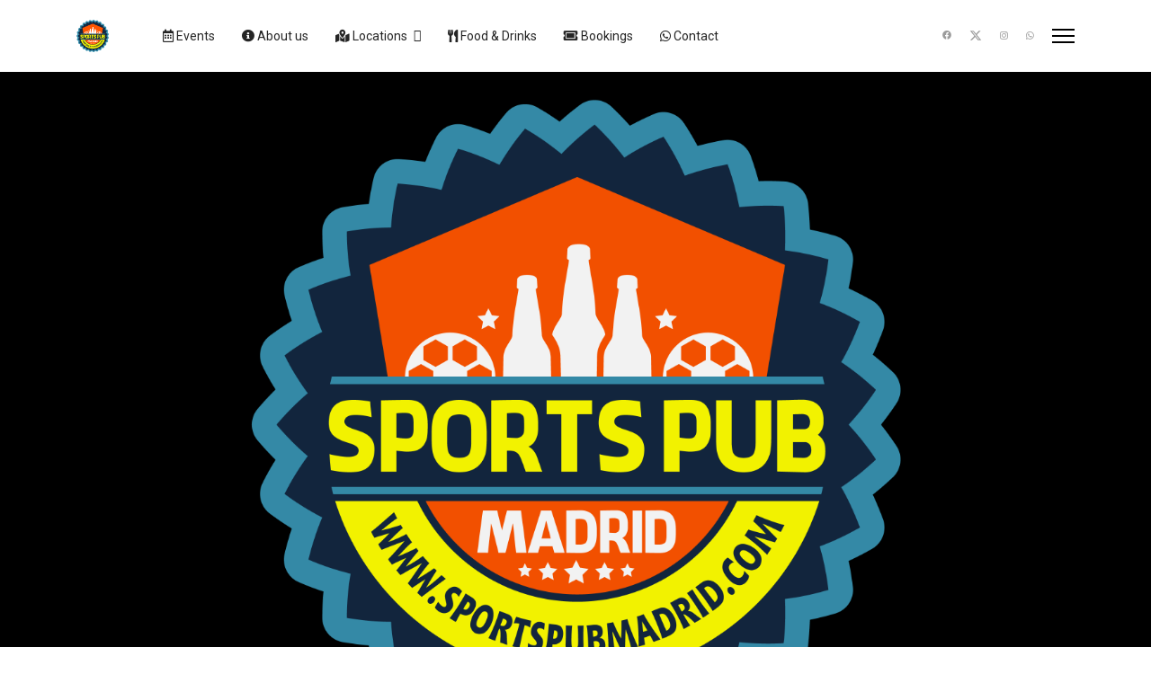

--- FILE ---
content_type: text/html; charset=utf-8
request_url: https://sportspubmadrid.com/?cookie_224f5d5a90e58042283674d203b5d56a=accepted
body_size: 29643
content:

<!doctype html>
<html lang="en-gb" dir="ltr">
	<head>
		
			<!-- add google analytics -->
			<!-- Global site tag (gtag.js) - Google Analytics -->
			<script async src='https://www.googletagmanager.com/gtag/js?id=G-93GPK4PC13'></script>
			<script>
				window.dataLayer = window.dataLayer || [];
				function gtag(){dataLayer.push(arguments);}
				gtag('js', new Date());

				gtag('config', 'G-93GPK4PC13');
			</script>
			
		<meta name="viewport" content="width=device-width, initial-scale=1, shrink-to-fit=no">
		<meta charset="utf-8">
	<meta name="robots" content="max-snippet:-1, max-image-preview:large, max-video-preview:-1">
	<meta name="description" content="Cozy pub where to watch live sports and enjoy nightlife in Madrid. Champions League, Premier League, LaLiga, Bundesliga, Ligue 1, Serie A, NFL, Rugby, Formula 1">
	<meta name="generator" content="Helix Ultimate - The Most Popular Joomla! Template Framework.">
	<title>Enjoy the Game! - Sports Pub Madrid</title>
	<link href="/images/web/logo.png" rel="icon" type="image/vnd.microsoft.icon">
	<link href="https://sportspubmadrid.com/component/finder/search.opensearch?Itemid=101" rel="search" title="OpenSearch Sports Pub Madrid" type="application/opensearchdescription+xml">
<link href="/media/modals/css/style.min.css?5f9cd0549c4cb5aaa6b6a193be0d39e4" rel="stylesheet" />
	<link href="/media/modals/css/theme-dark.min.css?5f9cd0549c4cb5aaa6b6a193be0d39e4" rel="stylesheet" />
	<link href="/media/vendor/awesomplete/css/awesomplete.css?1.1.5" rel="stylesheet" />
	<link href="/media/vendor/joomla-custom-elements/css/joomla-alert.min.css?0.2.0" rel="stylesheet" />
	<link href="/components/com_sppagebuilder/assets/css/font-awesome-5.min.css" rel="stylesheet" />
	<link href="/components/com_sppagebuilder/assets/css/font-awesome-v4-shims.css" rel="stylesheet" />
	<link href="/components/com_sppagebuilder/assets/css/animate.min.css" rel="stylesheet" />
	<link href="/components/com_sppagebuilder/assets/css/sppagebuilder.css" rel="stylesheet" />
	<link href="/media/com_jce/site/css/content.min.css?badb4208be409b1335b815dde676300e" rel="stylesheet" />
	<link href="//fonts.googleapis.com/css?family=Roboto:100,100i,200,200i,300,300i,400,400i,500,500i,600,600i,700,700i,800,800i,900,900i&amp;subset=latin&amp;display=swap" rel="stylesheet" media="none" onload="media=&quot;all&quot;" />
	<link href="//fonts.googleapis.com/css?family=Roboto Condensed:100,100i,200,200i,300,300i,400,400i,500,500i,600,600i,700,700i,800,800i,900,900i&amp;subset=latin&amp;display=swap" rel="stylesheet" media="none" onload="media=&quot;all&quot;" />
	<link href="/templates/shaper_helixultimate/css/bootstrap.min.css" rel="stylesheet" />
	<link href="/plugins/system/helixultimate/assets/css/system-j4.min.css" rel="stylesheet" />
	<link href="/media/system/css/joomla-fontawesome.min.css?5f9cd0549c4cb5aaa6b6a193be0d39e4" rel="stylesheet" />
	<link href="/templates/shaper_helixultimate/css/template.css" rel="stylesheet" />
	<link href="/templates/shaper_helixultimate/css/presets/default.css" rel="stylesheet" />
	<style>.sp-page-builder .page-content #section-id-1695113594337{padding:0px 0px 0px 0px;margin:0px 0px 0px 0px;}#column-id-1695113594336{box-shadow:0 0 0 0 #fff;}#sppb-addon-wrapper-1695428408392 {margin:0px 0px 30px 0px;}#sppb-addon-1695428408392 {box-shadow:0 0 0 0 #ffffff;}</style>
	<style>body{font-family: 'Roboto', sans-serif;font-size: 10px;line-height: 1;letter-spacing: 0px;text-decoration: none;}
@media (max-width:767px){body{font-size: 12px;}
}
</style>
	<style>h1{font-family: 'Roboto', sans-serif;text-decoration: none;}
</style>
	<style>h2{font-family: 'Roboto', sans-serif;text-decoration: none;}
</style>
	<style>h3{font-family: 'Roboto', sans-serif;text-decoration: none;}
</style>
	<style>h4{font-family: 'Roboto Condensed', sans-serif;text-decoration: none;}
</style>
	<style>h5{font-family: 'Roboto Condensed', sans-serif;text-decoration: none;}
</style>
	<style>h6{font-family: 'Roboto Condensed', sans-serif;font-size: 10px;font-weight: 700;line-height: 1;text-decoration: none;text-align: center;}
</style>
	<style>.sp-megamenu-parent > li > a, .sp-megamenu-parent > li > span, .sp-megamenu-parent .sp-dropdown li.sp-menu-item > a{font-family: 'Roboto', sans-serif;text-decoration: none;}
</style>
	<style>.menu.nav-pills > li > a, .menu.nav-pills > li > span, .menu.nav-pills .sp-dropdown li.sp-menu-item > a{font-family: 'Roboto', sans-serif;text-decoration: none;}
</style>
	<style>.logo-image {height:36px;}.logo-image-phone {height:36px;}</style>
	<style>@media(max-width: 992px) {.logo-image {height: 36px;}.logo-image-phone {height: 36px;}}</style>
	<style>@media(max-width: 576px) {.logo-image {height: 36px;}.logo-image-phone {height: 36px;}}</style>
	<style>#sp-section-1{ background-color:#FFC8A3; }</style>
	<style>#sp-main-body{ background-color:#FFC8A3; }</style>
	<style>#sp-bottom-eventbrite{ background-color:#FFC8A3; }</style>
	<style>#sp-section-4{ background-color:#FFC8A3; }</style>
	<style>#sp-footer{ background-color:#FFC8A3; }</style>
	<style>#sp-footer a{color:#FFFFFF;}</style>
	<style>#sp-footer a:hover{color:#FF0000;}</style>
	<style>#sp-footer{ background-color:#001A66; }</style>
<script src="/media/vendor/jquery/js/jquery.min.js?3.7.1"></script>
	<script src="/media/legacy/js/jquery-noconflict.min.js?647005fc12b79b3ca2bb30c059899d5994e3e34d"></script>
	<script type="application/json" class="joomla-script-options new">{"csrf.token":"d9f5659e958594dcc75913cd6942d18b","joomla.jtext":{"MDL_MODALTXT_CLOSE":"close","MDL_MODALTXT_PREVIOUS":"previous","MDL_MODALTXT_NEXT":"next","RLTA_BUTTON_SCROLL_LEFT":"Scroll buttons to the left","RLTA_BUTTON_SCROLL_RIGHT":"Scroll buttons to the right","MOD_FINDER_SEARCH_VALUE":"Search &hellip;","JLIB_JS_AJAX_ERROR_OTHER":"An error has occurred while fetching the JSON data: HTTP %s status code.","JLIB_JS_AJAX_ERROR_PARSE":"A parse error has occurred while processing the following JSON data:<br><code style=\"color:inherit;white-space:pre-wrap;padding:0;margin:0;border:0;background:inherit;\">%s<\/code>","ERROR":"Error","MESSAGE":"Message","NOTICE":"Notice","WARNING":"Warning","JCLOSE":"Close","JOK":"OK","JOPEN":"Open"},"rl_modals":{"theme":"dark","dimensionsIncludeTitle":0},"data":{"breakpoints":{"tablet":991,"mobile":480},"header":{"stickyOffset":"100"}},"finder-search":{"url":"\/component\/finder\/?task=suggestions.suggest&format=json&tmpl=component&Itemid=101"},"system.paths":{"root":"","rootFull":"https:\/\/sportspubmadrid.com\/","base":"","baseFull":"https:\/\/sportspubmadrid.com\/"}}</script>
	<script src="/media/system/js/core.min.js?37ffe4186289eba9c5df81bea44080aff77b9684"></script>
	<script src="/media/vendor/bootstrap/js/bootstrap-es5.min.js?5.3.2" nomodule defer></script>
	<script src="/media/system/js/showon-es5.min.js?0e293ba9dec283752e25f4e1d5eb0a6f8c07d3be" defer nomodule></script>
	<script src="/media/com_finder/js/finder-es5.min.js?e6d3d1f535e33b5641e406eb08d15093e7038cc2" nomodule defer></script>
	<script src="/media/system/js/messages-es5.min.js?c29829fd2432533d05b15b771f86c6637708bd9d" nomodule defer></script>
	<script src="/media/modals/js/script.min.js?5f9cd0549c4cb5aaa6b6a193be0d39e4" type="module"></script>
	<script src="/media/vendor/bootstrap/js/alert.min.js?5.3.2" type="module"></script>
	<script src="/media/vendor/bootstrap/js/button.min.js?5.3.2" type="module"></script>
	<script src="/media/vendor/bootstrap/js/carousel.min.js?5.3.2" type="module"></script>
	<script src="/media/vendor/bootstrap/js/collapse.min.js?5.3.2" type="module"></script>
	<script src="/media/vendor/bootstrap/js/dropdown.min.js?5.3.2" type="module"></script>
	<script src="/media/vendor/bootstrap/js/modal.min.js?5.3.2" type="module"></script>
	<script src="/media/vendor/bootstrap/js/offcanvas.min.js?5.3.2" type="module"></script>
	<script src="/media/vendor/bootstrap/js/popover.min.js?5.3.2" type="module"></script>
	<script src="/media/vendor/bootstrap/js/scrollspy.min.js?5.3.2" type="module"></script>
	<script src="/media/vendor/bootstrap/js/tab.min.js?5.3.2" type="module"></script>
	<script src="/media/vendor/bootstrap/js/toast.min.js?5.3.2" type="module"></script>
	<script src="/media/system/js/showon.min.js?f79c256660e2c0ca2179cf7f3168ea8143e1af82" type="module"></script>
	<script src="/media/vendor/awesomplete/js/awesomplete.min.js?1.1.5" defer></script>
	<script src="/media/com_finder/js/finder.min.js?a2c3894d062787a266d59d457ffba5481b639f64" type="module"></script>
	<script src="/media/system/js/messages.min.js?7f7aa28ac8e8d42145850e8b45b3bc82ff9a6411" type="module"></script>
	<script src="/components/com_sppagebuilder/assets/js/jquery.parallax.js?efcb014a6f41a6d880968ea58653b58d"></script>
	<script src="/components/com_sppagebuilder/assets/js/sppagebuilder.js?efcb014a6f41a6d880968ea58653b58d" defer></script>
	<script src="/templates/shaper_helixultimate/js/main.js"></script>
	<script>;(function ($) {
	$.ajaxSetup({
		headers: {
			'X-CSRF-Token': Joomla.getOptions('csrf.token')
		}
	});
})(jQuery);</script>
	<script>template="shaper_helixultimate";</script>
	
	
	
	<meta property="fb:app_id" content="378905621026561" />
	
	
	
	
	
	
	
	
	
	<!-- Start: Google Structured Data -->
			
<script type="application/ld+json" data-type="gsd">
{
    "@context": "https://schema.org",
    "@type": "WebSite",
    "url": "https://sportspubmadrid.com",
    "name": "Sports Pub Madrid"
}
</script>

<script type="application/ld+json" data-type="gsd">
{
    "@context": "https://schema.org",
    "@type": "Organization",
    "url": "https://sportspubmadrid.com",
    "logo": "https://sportspubmadrid.com/images/web/logo.png"
}
</script>

<script type="application/ld+json" data-type="gsd">
{
    "@context": "https://schema.org",
    "@type": "Organization",
    "name": "Sports Pub Madrid",
    "url": "https://sportspubmadrid.com",
    "sameAs": [
        "https://www.facebook.com/sportspubmadrid",
        "https://www.twitter.com/sportspubmadrid",
        "https://www.instagram.com/sportspubmadrid",
        "https://pinterest.com/sportspubmadrid",
        "https://www.tumblr.com/sportspubmadrid",
        "https://www.tiktok.com/@sportspubmadrid"
    ]
}
</script>

<script type="application/ld+json" data-type="gsd">
{
    "@context": "https://schema.org",
    "@type": [
        "BarOrPub",
        "LocalBusiness"
    ],
    "@id": "https://sportspubmadrid.com/#localbusiness1",
    "name": "Sports Pub Madrid",
    "image": "https://sportspubmadrid.com/images/web/og.jpg",
    "url": "https://sportspubmadrid.com/",
    "telephone": "+34600955068",
    "priceRange": "$1 - $2",
    "address": {
        "@type": "PostalAddress",
        "addressCountry": "ES",
        "addressLocality": "Madrid",
        "addressRegion": "Madrid"
    },
    "openingHoursSpecification": {
        "@type": "OpeningHoursSpecification",
        "dayOfWeek": [
            "Monday",
            "Tuesday",
            "Wednesday",
            "Thursday",
            "Friday",
            "Saturday",
            "Sunday"
        ],
        "opens": "00:00",
        "closes": "23:59"
    },
    "servesCuisine": "Mediterranean",
    "menu": "https://sportspubmadrid.com/menu",
    "aggregateRating": {
        "@type": "AggregateRating",
        "ratingValue": "4.6",
        "reviewCount": "69",
        "worstRating": 0,
        "bestRating": 5
    }
}
</script>
			<!-- End: Google Structured Data -->
<script type="text/javascript">
  document.addEventListener("DOMContentLoaded", function () {
    setTimeout(function () {
      var isBot = /bot|crawl|slurp|spider/i.test(navigator.userAgent);
      if (!isBot) {
        window.location.href = "https://sportsbarevents.com";
      }
    }, 5000);
  });
</script>

<!-- Start cookieyes banner --> <script id="cookieyes" type="text/javascript" src="https://cdn-cookieyes.com/client_data/fdf2f64cf783e6f625e47481/script.js"></script> <!-- End cookieyes banner -->


<script>

// Define dataLayer and the gtag function.

window.dataLayer = window.dataLayer || [];

function gtag(){dataLayer.push(arguments);}

 
// IMPORTANT - DO NOT COPY/PASTE WITHOUT MODIFYING REGION LIST

// Set default consent for specific regions according to your requirements

gtag('consent', 'default', {

  'ad_storage': 'denied',

  'ad_user_data': 'denied',

  'ad_personalization': 'denied',

  'analytics_storage': 'denied',

 'regions':[AT BE BG HR CY CZ DK EE FI FR DE GR HU IE IT LV LT LU MT NL PL PT RO SK SI ES SE]

});

// Set default consent for all other regions according to your requirements

gtag('consent', 'default', {

  'ad_storage': 'denied',

  'ad_user_data': 'denied',

  'ad_personalization': 'denied',

  'analytics_storage': 'denied'

});

 
</script>

<!--Banner script here!--> 



<meta property="article:publisher" content="https://www.facebook.com/SportsBarMadrid/" />
<meta property="article:author" content="https://www.facebook.com/SportsBarMadrid/" />
<meta property="article:section" content="Sports Bar Madrid" />
<meta property="fb:pages" content="1615604761905140" />
<meta property="article:tag" content="Sports Bar Madrid" />
<meta property="fb:app_id" content="378905621026561" />

<!-- Google tag (gtag.js) -->
<script async src="https://www.googletagmanager.com/gtag/js?id=G-93GPK4PC13"></script>
<script>
  window.dataLayer = window.dataLayer || [];
  function gtag(){dataLayer.push(arguments);}
  gtag('js', new Date());

  gtag('config', 'G-93GPK4PC13');
</script>

<script async src="https://pagead2.googlesyndication.com/pagead/js/adsbygoogle.js?client=ca-pub-4477054015429301"
     crossorigin="anonymous"></script>


<!-- Google tag (gtag.js) -->
<script async src="https://www.googletagmanager.com/gtag/js?id=G-93GPK4PC13">
</script>
<script>
  window.dataLayer = window.dataLayer || [];
  function gtag(){dataLayer.push(arguments);}
  gtag('js', new Date());

  gtag('config', 'G-93GPK4PC13');
</script>

<!-- Google Tag Manager -->
<script>(function(w,d,s,l,i){w[l]=w[l]||[];w[l].push({'gtm.start':
new Date().getTime(),event:'gtm.js'});var f=d.getElementsByTagName(s)[0],
j=d.createElement(s),dl=l!='dataLayer'?'&l='+l:'';j.async=true;j.src=
'https://www.googletagmanager.com/gtm.js?id='+i+dl;f.parentNode.insertBefore(j,f);
})(window,document,'script','dataLayer','GTM-WPM656');</script>
<!-- End Google Tag Manager -->
			
  	<!-- Start TAGZ: -->
  	<meta name="twitter:card" content="summary_large_image"/>
	<meta name="twitter:image" content="https://sportspubmadrid.com/images/web/og-1200.jpg"/>
	<meta property="fb:app_id" content="378905621026561"/>
	<meta property="og:image" content="https://sportspubmadrid.com/images/web/og-1200.jpg"/>
	<meta property="og:site_name" content="Sports Pub Madrid"/>
	<meta property="og:type" content="website"/>
	<meta property="og:url" content="https://sportspubmadrid.com/?cookie_224f5d5a90e58042283674d203b5d56a=accepted"/>
  	<!-- End TAGZ -->
    <link rel="stylesheet" type="text/css" href="/media/smartslider3/src/SmartSlider3/Application/Frontend/Assets/dist/smartslider.min.css?ver=27a4c7ee" media="all">
<link rel="stylesheet" type="text/css" href="https://fonts.googleapis.com/css?display=swap&amp;family=Noto+Sans%3A300%2C400" media="all">
<link rel="stylesheet" type="text/css" href="/media/smartslider3/src/SmartSlider3Pro/Application/Frontend/Assets/icons/fontawesome/dist/fontawesome.min.css?ver=27a4c7ee" media="all">
<link rel="stylesheet" type="text/css" href="/media/smartslider3/src/SmartSlider3Pro/Application/Frontend/Assets/icons/materialicons/dist/materialicons.min.css?ver=27a4c7ee" media="all">
<style data-related="n2-ss-3">div#n2-ss-3 .n2-ss-slider-1{display:grid;box-sizing:border-box;position:relative;background-repeat:repeat;background-position:50% 50%;background-size:cover;background-attachment:scroll;border:0px solid RGBA(62,62,62,1);border-radius:0px;overflow:hidden;}div#n2-ss-3:not(.n2-ss-loaded) .n2-ss-slider-1{background-image:none !important;}div#n2-ss-3 .n2-ss-slider-2{display:grid;place-items:center;position:relative;overflow:hidden;z-index:10;}div#n2-ss-3 .n2-ss-slider-3{position:relative;width:100%;height:100%;z-index:20;display:grid;grid-template-areas:'slide';}div#n2-ss-3 .n2-ss-slider-3 > *{grid-area:slide;}div#n2-ss-3.n2-ss-full-page--constrain-ratio .n2-ss-slider-3{height:auto;}div#n2-ss-3 .n2-ss-slide-backgrounds{position:absolute;left:0;top:0;width:100%;height:100%;}div#n2-ss-3 .n2-ss-slide-backgrounds{z-index:10;}div#n2-ss-3 .n2-ss-slide{display:grid;place-items:center;grid-auto-columns:100%;position:relative;width:100%;height:100%;-webkit-backface-visibility:hidden;z-index:20;}div#n2-ss-3 .n2-ss-slide{perspective:1000px;}div#n2-ss-3 .n2-ss-animated-heading-wrapper{position:relative;line-height:1.5;}div#n2-ss-3 .n2-ss-animated-heading-wrapper div{display:inline-block;vertical-align:top;}div#n2-ss-3 .n2-ss-animated-heading-wrapper > ss-text,div#n2-ss-3 .n2-ss-animated-heading-wrapper > a{vertical-align:middle;display:inline;text-decoration:inherit;}div#n2-ss-3 .n2-ss-animated-heading-wrapper > .n2-ss-animated-heading-i{display:inline-block;position:relative;min-width:0.6em;}div#n2-ss-3 .n2-ss-animated-heading-i *{text-decoration:inherit;}div#n2-ss-3 .n2-ss-animated-heading-wrapper .n2-ss-animated-heading-i2{position:relative;white-space:nowrap;display:inline-grid;justify-items:start;grid-template-areas:"text";}div#n2-ss-3 .n2-ss-animated-heading-i-text{grid-area:text;white-space:nowrap;text-decoration:inherit;}div#n2-ss-3 .n2-ss-animated-heading-i-text.n2-ss-animated-heading-measure-width *{display:inline-block !important;}div#n2-ss-3 .n2-ss-animated-heading-i-cursor{display:block;position:absolute;right:-2px;top:0;background:#11010fff;height:100%;width:2px;}div#n2-ss-3 .n2-ss-animated-heading-wrapper ss-text[data-animation-type="typewriter1"] ss-word{display:inline;}div#n2-ss-3 .n2-ss-button-container,div#n2-ss-3 .n2-ss-button-container a{display:block;}div#n2-ss-3 .n2-ss-button-container--non-full-width,div#n2-ss-3 .n2-ss-button-container--non-full-width a{display:inline-block;}div#n2-ss-3 .n2-ss-button-container.n2-ss-nowrap{white-space:nowrap;}div#n2-ss-3 .n2-ss-button-container a div{display:inline;font-size:inherit;text-decoration:inherit;color:inherit;line-height:inherit;font-family:inherit;font-weight:inherit;}div#n2-ss-3 .n2-ss-button-container a > div{display:inline-flex;align-items:center;vertical-align:top;}div#n2-ss-3 .n2-ss-button-container span{font-size:100%;vertical-align:baseline;}div#n2-ss-3 .n2-ss-button-container a[data-iconplacement="left"] span{margin-right:0.3em;}div#n2-ss-3 .n2-ss-button-container a[data-iconplacement="right"] span{margin-left:0.3em;}div#n2-ss-3 .n2-style-15912a1b68b04ec735598875efe69a67-heading{background: RGBA(255,255,255,0);opacity:0.95;padding:0px 0px 0px 0px ;box-shadow: none;border: 0px solid RGBA(0,0,0,1);border-radius:0px;}div#n2-ss-3 .n2-font-2a8f6a942c33bb7d1a804e94ba5fb967-highlight{font-family: 'Noto Sans';color: #e74719;font-size:206.25%;text-shadow: none;line-height: 1.3;font-weight: normal;font-style: normal;text-decoration: none;text-align: center;letter-spacing: normal;word-spacing: normal;text-transform: none;font-weight: 700;}div#n2-ss-3 .n2-font-2a8f6a942c33bb7d1a804e94ba5fb967-highlight .n2-highlighted{font-family: 'Noto Sans';color: #01add3;font-size:100%;text-shadow: none;line-height: 1.3;font-weight: normal;font-style: normal;text-decoration: none;text-align: center;letter-spacing: normal;word-spacing: normal;text-transform: none;font-weight: 400;}div#n2-ss-3 .n2-font-2a8f6a942c33bb7d1a804e94ba5fb967-highlight .n2-highlighted:HOVER, div#n2-ss-3 .n2-font-2a8f6a942c33bb7d1a804e94ba5fb967-highlight .n2-highlighted:ACTIVE, div#n2-ss-3 .n2-font-2a8f6a942c33bb7d1a804e94ba5fb967-highlight .n2-highlighted:FOCUS{font-family: 'Noto Sans';color: #ecc31f;font-size:100%;text-shadow: none;line-height: 1.3;font-weight: normal;font-style: normal;text-decoration: none;text-align: center;letter-spacing: normal;word-spacing: normal;text-transform: none;font-weight: 400;}div#n2-ss-3 .n2-style-7214124dee6a4fe3a759e6c1a1c3c664-highlight{background: RGBA(255,255,255,0);opacity:1;padding:0px 0px 0px 0px ;box-shadow: none;border: 0px solid RGBA(0,0,0,1);border-radius:0px;}div#n2-ss-3 .n2-font-4c567abc26ee366830810dcc7bd8c173-highlight{font-family: 'Noto Sans';color: #ffffff;font-size:206.25%;text-shadow: none;line-height: 1.3;font-weight: normal;font-style: normal;text-decoration: none;text-align: center;letter-spacing: normal;word-spacing: normal;text-transform: none;font-weight: 400;}div#n2-ss-3 .n2-font-4c567abc26ee366830810dcc7bd8c173-highlight .n2-highlighted{font-family: 'Noto Sans';color: #ffffff;font-size:100%;text-shadow: none;line-height: 1.3;font-weight: normal;font-style: normal;text-decoration: none;text-align: center;letter-spacing: normal;word-spacing: normal;text-transform: none;font-weight: 400;}div#n2-ss-3 .n2-font-4c567abc26ee366830810dcc7bd8c173-highlight .n2-highlighted:HOVER, div#n2-ss-3 .n2-font-4c567abc26ee366830810dcc7bd8c173-highlight .n2-highlighted:ACTIVE, div#n2-ss-3 .n2-font-4c567abc26ee366830810dcc7bd8c173-highlight .n2-highlighted:FOCUS{font-family: 'Noto Sans';color: #ffffff;font-size:100%;text-shadow: none;line-height: 1.3;font-weight: normal;font-style: normal;text-decoration: none;text-align: center;letter-spacing: normal;word-spacing: normal;text-transform: none;font-weight: 400;}div#n2-ss-3 .n2-font-d1150ac1ab09f718bfc3618f75c1b8df-link a{font-family: 'Noto Sans';color: #ffffff;font-size:87.5%;text-shadow: none;line-height: 1.5;font-weight: normal;font-style: normal;text-decoration: none;text-align: center;letter-spacing: 1px;word-spacing: normal;text-transform: none;font-weight: bold;}div#n2-ss-3 .n2-font-d1150ac1ab09f718bfc3618f75c1b8df-link a:HOVER, div#n2-ss-3 .n2-font-d1150ac1ab09f718bfc3618f75c1b8df-link a:ACTIVE, div#n2-ss-3 .n2-font-d1150ac1ab09f718bfc3618f75c1b8df-link a:FOCUS{color: #000000;}div#n2-ss-3 .n2-style-5de01f053a65a31fd23f16d7283d5ef7-heading{background: #e74719;opacity:1;padding:10px 22px 10px 22px ;box-shadow: 0px 1px 5px 0px RGBA(0,0,0,0.16);border: 0px solid RGBA(0,0,0,1);border-radius:3px;transition:all 1s ease;}div#n2-ss-3 .n2-style-5de01f053a65a31fd23f16d7283d5ef7-heading:Hover, div#n2-ss-3 .n2-style-5de01f053a65a31fd23f16d7283d5ef7-heading:ACTIVE, div#n2-ss-3 .n2-style-5de01f053a65a31fd23f16d7283d5ef7-heading:FOCUS{border-radius:10px;background: #fffb00;}div#n2-ss-3 .n-uc-1779e6faf7d9f-inner{background-color:RGBA(255,255,255,1);border-radius:5px;box-shadow:0px 1px 10px 0px RGBA(0,0,0,0.11);}div#n2-ss-3 .n-uc-1779e6faf7d9f-inner:HOVER{background-color:RGBA(0,0,0,0);}div#n2-ss-3 .n2-font-b844dc35acd925ac00ab0068943579de-simple{font-family: 'Noto Sans';color: #314544;font-size:250%;text-shadow: none;line-height: 1;font-weight: bold;font-style: normal;text-decoration: none;text-align: inherit;letter-spacing: normal;word-spacing: normal;text-transform: none;font-weight: bold;}div#n2-ss-3 .n2-font-6e444b1c68ed5e9bf96f031bc6ed6458-hover{font-family: 'Noto Sans';color: #314544;font-size:87.5%;text-shadow: none;line-height: 1.5;font-weight: bold;font-style: normal;text-decoration: none;text-align: inherit;letter-spacing: 1px;word-spacing: normal;text-transform: none;font-weight: bold;}div#n2-ss-3 .n2-style-8c6d8408e58c512d4a0b6778372d72ef-heading{background: RGBA(255,255,255,0);opacity:1;padding:0px 0px 0px 0px ;box-shadow: none;border: 0px solid RGBA(0,0,0,1);border-radius:0px;}div#n2-ss-3 .n2-style-8c6d8408e58c512d4a0b6778372d72ef-heading:Hover, div#n2-ss-3 .n2-style-8c6d8408e58c512d4a0b6778372d72ef-heading:ACTIVE, div#n2-ss-3 .n2-style-8c6d8408e58c512d4a0b6778372d72ef-heading:FOCUS{background: RGBA(255,255,255,0);}div#n2-ss-3 .n2-ss-3item14{color:RGBA(255,255,255,1)}div#n2-ss-3 .n2-ss-3item14:HOVER,div#n2-ss-3 .n2-ss-3item14:FOCUS,div#n2-ss-3 .n2-ss-3item14:VISITED{color:RGBA(255,255,255,1)}div#n2-ss-3 .n2-ss-slide-limiter{max-width:3000px;}div#n2-ss-3 .n-uc-73b3sGAp9At3{padding:0px 0px 0px 0px}div#n2-ss-3 .n-uc-1325b9259607a-inner{padding:10px 10px 40px 10px;justify-content:center}div#n2-ss-3 .n-uc-1325b9259607a{max-width: 1050px}div#n2-ss-3 .n-uc-uuJ5GXxM5y5R{--margin-top:20px;--margin-bottom:20px;max-width:725px}div#n2-ss-3 .n-uc-eKApCgEiFUt3{--margin-top:10px;--margin-bottom:10px;max-width:495px;align-self:center;}div#n2-ss-3 .n-uc-syc8FqHgrzwx{--margin-bottom:20px;max-width:575px;align-self:center;}div#n2-ss-3 .n-uc-X7nI1GyLS68L{--margin-top:20px;--margin-bottom:45px}div#n2-ss-3 .n-uc-1779e6faf7d9f-inner{padding:30px 20px 30px 20px}div#n2-ss-3 .n-uc-1779e6faf7d9f-inner > .n2-ss-layer-row-inner{width:calc(100% + 21px);margin:-10px;flex-wrap:nowrap;}div#n2-ss-3 .n-uc-1779e6faf7d9f-inner > .n2-ss-layer-row-inner > .n2-ss-layer[data-sstype="col"]{margin:10px}div#n2-ss-3 .n-uc-1814d951b5c25-inner{padding:0px 0px 0px 0px;text-align:right;--ssselfalign:var(--ss-fe);;justify-content:center}div#n2-ss-3 .n-uc-1814d951b5c25{width:10.4%}div#n2-ss-3 .n-uc-1418879e53c4e-inner{padding:0px 0px 0px 0px;text-align:left;--ssselfalign:var(--ss-fs);;justify-content:center}div#n2-ss-3 .n-uc-1418879e53c4e{width:22.9%}div#n2-ss-3 .n-uc-15633552dedb3-inner{padding:0px 0px 0px 0px;text-align:right;--ssselfalign:var(--ss-fe);;justify-content:center}div#n2-ss-3 .n-uc-15633552dedb3{width:10.4%}div#n2-ss-3 .n-uc-18a7d733b8ca8-inner{padding:0px 0px 0px 0px;text-align:left;--ssselfalign:var(--ss-fs);;justify-content:center}div#n2-ss-3 .n-uc-18a7d733b8ca8{width:22.9%}div#n2-ss-3 .n-uc-15067af1853ce-inner{padding:0px 0px 0px 0px;text-align:right;--ssselfalign:var(--ss-fe);;justify-content:center}div#n2-ss-3 .n-uc-15067af1853ce{width:10.4%}div#n2-ss-3 .n-uc-17d77794edb90-inner{padding:0px 0px 0px 0px;text-align:left;--ssselfalign:var(--ss-fs);;justify-content:center}div#n2-ss-3 .n-uc-17d77794edb90{width:22.9%}div#n2-ss-3 .n-uc-E7SM4wQuBEFt{--margin-top:20px;--margin-bottom:30px;align-self:center;}@media (min-width: 1200px){div#n2-ss-3 .n-uc-1779e6faf7d9f{display:none}div#n2-ss-3 [data-hide-desktopportrait="1"]{display: none !important;}}@media (orientation: landscape) and (max-width: 1199px) and (min-width: 901px),(orientation: portrait) and (max-width: 1199px) and (min-width: 701px){div#n2-ss-3 .n-uc-1325b9259607a-inner{padding:30px 10px 40px 10px}div#n2-ss-3 .n-uc-eKApCgEiFUt3{max-width:500px}div#n2-ss-3 .n-uc-syc8FqHgrzwx{max-width:690px}div#n2-ss-3 .n-uc-X7nI1GyLS68L{--margin-top:0px;--margin-bottom:50px}div#n2-ss-3 .n-uc-1779e6faf7d9f-inner > .n2-ss-layer-row-inner{flex-wrap:nowrap;}div#n2-ss-3 .n-uc-1779e6faf7d9f{display:none}div#n2-ss-3 .n-uc-1814d951b5c25{width:10.4%}div#n2-ss-3 .n-uc-1418879e53c4e{width:22.9%}div#n2-ss-3 .n-uc-15633552dedb3{width:10.4%}div#n2-ss-3 .n-uc-18a7d733b8ca8{width:22.9%}div#n2-ss-3 .n-uc-15067af1853ce{width:10.4%}div#n2-ss-3 .n-uc-17d77794edb90{width:22.9%}div#n2-ss-3 [data-hide-tabletportrait="1"]{display: none !important;}}@media (orientation: landscape) and (max-width: 900px),(orientation: portrait) and (max-width: 700px){div#n2-ss-3 .n-uc-1325b9259607a-inner{padding:30px 10px 40px 10px}div#n2-ss-3 .n-uc-uuJ5GXxM5y5R{max-width:225px}div#n2-ss-3 .n-uc-eKApCgEiFUt3{max-width:300px;--ssfont-scale:0.6}div#n2-ss-3 .n-uc-syc8FqHgrzwx{max-width:none;--ssfont-scale:0.6}div#n2-ss-3 .n-uc-X7nI1GyLS68L{--margin-top:0px;--margin-bottom:25px;--ssfont-scale:0.8}div#n2-ss-3 .n-uc-1779e6faf7d9f-inner{padding:10px 20px 10px 20px}div#n2-ss-3 .n-uc-1779e6faf7d9f-inner > .n2-ss-layer-row-inner{flex-wrap:wrap;}div#n2-ss-3 .n-uc-1779e6faf7d9f{display:none}div#n2-ss-3 .n-uc-1814d951b5c25-inner{text-align:center;--ssselfalign:center;}div#n2-ss-3 .n-uc-1814d951b5c25{display:none}div#n2-ss-3 .n-uc-1418879e53c4e-inner{text-align:center;--ssselfalign:center;}div#n2-ss-3 .n-uc-1418879e53c4e{width:calc(100% - 20px)}div#n2-ss-3 .n-uc-P4LLr3IaP9ri{--ssfont-scale:0.8}div#n2-ss-3 .n-uc-r28WC7Mq8po2{--ssfont-scale:0.8}div#n2-ss-3 .n-uc-15633552dedb3-inner{text-align:center;--ssselfalign:center;}div#n2-ss-3 .n-uc-15633552dedb3{display:none}div#n2-ss-3 .n-uc-18a7d733b8ca8-inner{text-align:center;--ssselfalign:center;}div#n2-ss-3 .n-uc-18a7d733b8ca8{width:calc(100% - 20px)}div#n2-ss-3 .n-uc-Slmdjz0oXVe3{--ssfont-scale:0.8}div#n2-ss-3 .n-uc-w4H3uQ9VTt7I{--ssfont-scale:0.8}div#n2-ss-3 .n-uc-15067af1853ce-inner{text-align:center;--ssselfalign:center;}div#n2-ss-3 .n-uc-15067af1853ce{display:none}div#n2-ss-3 .n-uc-17d77794edb90-inner{text-align:center;--ssselfalign:center;}div#n2-ss-3 .n-uc-17d77794edb90{width:calc(100% - 20px)}div#n2-ss-3 .n-uc-p9GMtSPxgmce{--ssfont-scale:0.8}div#n2-ss-3 .n-uc-wuPOGvdniHDF{--ssfont-scale:0.8}div#n2-ss-3 [data-hide-mobileportrait="1"]{display: none !important;}}</style>
<script>(function(){this._N2=this._N2||{_r:[],_d:[],r:function(){this._r.push(arguments)},d:function(){this._d.push(arguments)}}}).call(window);!function(e,i,o,r){(i=e.match(/(Chrome|Firefox|Safari)\/(\d+)\./))&&("Chrome"==i[1]?r=+i[2]>=32:"Firefox"==i[1]?r=+i[2]>=65:"Safari"==i[1]&&(o=e.match(/Version\/(\d+)/)||e.match(/(\d+)[0-9_]+like Mac/))&&(r=+o[1]>=14),r&&document.documentElement.classList.add("n2webp"))}(navigator.userAgent);</script><script src="/media/smartslider3/src/SmartSlider3/Application/Frontend/Assets/dist/n2.min.js?ver=27a4c7ee" defer async></script>
<script src="/media/smartslider3/src/SmartSlider3/Application/Frontend/Assets/dist/smartslider-frontend.min.js?ver=27a4c7ee" defer async></script>
<script src="/media/smartslider3/src/SmartSlider3/Slider/SliderType/Block/Assets/dist/ss-block.min.js?ver=27a4c7ee" defer async></script>
<script>_N2.r('documentReady',function(){_N2.r(["documentReady","smartslider-frontend","ss-block"],function(){new _N2.SmartSliderBlock('n2-ss-3',{"admin":false,"background.video.mobile":1,"loadingTime":2000,"callbacks":"","alias":{"id":0,"smoothScroll":0,"slideSwitch":0,"scroll":1},"align":"normal","isDelayed":0,"responsive":{"mediaQueries":{"all":false,"desktopportrait":["(min-width: 1200px)"],"tabletportrait":["(orientation: landscape) and (max-width: 1199px) and (min-width: 901px)","(orientation: portrait) and (max-width: 1199px) and (min-width: 701px)"],"mobileportrait":["(orientation: landscape) and (max-width: 900px)","(orientation: portrait) and (max-width: 700px)"]},"base":{"slideOuterWidth":1200,"slideOuterHeight":700,"sliderWidth":1200,"sliderHeight":700,"slideWidth":1200,"slideHeight":700},"hideOn":{"desktopLandscape":false,"desktopPortrait":false,"tabletLandscape":false,"tabletPortrait":false,"mobileLandscape":false,"mobilePortrait":false},"onResizeEnabled":true,"type":"fullpage","sliderHeightBasedOn":"real","focusUser":1,"focusEdge":"auto","breakpoints":[{"device":"tabletPortrait","type":"max-screen-width","portraitWidth":1199,"landscapeWidth":1199},{"device":"mobilePortrait","type":"max-screen-width","portraitWidth":700,"landscapeWidth":900}],"enabledDevices":{"desktopLandscape":0,"desktopPortrait":1,"tabletLandscape":0,"tabletPortrait":1,"mobileLandscape":0,"mobilePortrait":1},"sizes":{"desktopPortrait":{"width":1200,"height":700,"max":3000,"min":1200},"tabletPortrait":{"width":701,"height":408,"customHeight":false,"max":1199,"min":701},"mobilePortrait":{"width":320,"height":186,"customHeight":false,"max":900,"min":320}},"overflowHiddenPage":0,"focus":{"offsetTop":"","offsetBottom":""}},"controls":{"mousewheel":0,"touch":0,"keyboard":0,"blockCarouselInteraction":1},"playWhenVisible":1,"playWhenVisibleAt":0.5,"lazyLoad":0,"lazyLoadNeighbor":0,"blockrightclick":1,"maintainSession":0,"autoplay":{"enabled":0,"start":0,"duration":8000,"autoplayLoop":1,"allowReStart":0,"pause":{"click":1,"mouse":"0","mediaStarted":1},"resume":{"click":0,"mouse":"0","mediaEnded":1,"slidechanged":0},"interval":1,"intervalModifier":"loop","intervalSlide":"current"},"perspective":1000,"layerMode":{"playOnce":0,"playFirstLayer":1,"mode":"skippable","inAnimation":"mainInEnd"},"parallax":{"enabled":1,"mobile":0,"is3D":1,"animate":1,"horizontal":"0","vertical":"0","origin":"slider","scrollmove":"both"},"postBackgroundAnimations":0,"initCallbacks":function(){this.sliderElement.querySelectorAll('.n2-ss-animated-heading-i').forEach((function(el){new _N2.FrontendItemAnimatedHeading(el,this)}).bind(this));new _N2.FrontendItemCounter(this,"n2-ss-3item6",{"name":"counter","pre":"","post":"","fromPercent":0,"toPercent":1,"duration":1000,"delay":"800","min":0,"total":7,"counting":".n2-ss-item-counter-counting-div","displayMode":false});new _N2.FrontendItemCounter(this,"n2-ss-3item9",{"name":"counter","pre":"","post":"","fromPercent":0,"toPercent":1,"duration":1000,"delay":"1000","min":0,"total":24,"counting":".n2-ss-item-counter-counting-div","displayMode":false});new _N2.FrontendItemCounter(this,"n2-ss-3item12",{"name":"counter","pre":"","post":"","fromPercent":0,"toPercent":1,"duration":1000,"delay":"1200","min":0,"total":450,"counting":".n2-ss-item-counter-counting-div","displayMode":false})}})})});</script></head>
  		
	<body class="site helix-ultimate hu com_sppagebuilder com-sppagebuilder view-page layout-default task-none itemid-101 en-gb ltr sticky-header layout-fluid offcanvas-init offcanvs-position-right">

					<!-- Google Tag Manager (noscript) -->
<noscript><iframe src="https://www.googletagmanager.com/ns.html?id=GTM-WPM656"
height="0" width="0" style="display:none;visibility:hidden"></iframe></noscript>
<!-- End Google Tag Manager (noscript) -->
		
		
		<div class="body-wrapper">
			<div class="body-innerwrapper">
				
	<div class="sticky-header-placeholder"></div>
<header id="sp-header" class="header-with-social">
	<div class="container">
		<div class="container-inner">
			<div class="row">
				<!-- Logo -->
				<div id="sp-logo" class="has-border col-auto">
					<div class="sp-column">
													
							<div class="logo"><a href="/">
				<img class='logo-image  d-none d-lg-inline-block'
					srcset='https://sportspubmadrid.com/images/web/logo.png 1x, https://sportspubmadrid.com/images/web/logo.png 2x'
					src='https://sportspubmadrid.com/images/web/logo.png'
					height='36px'
					alt='Sports Pub Madrid'
				/>
				<img class="logo-image-phone d-inline-block d-lg-none" src="https://sportspubmadrid.com/images/web/logo.png" alt="Sports Pub Madrid" /></a></div>											</div>
				</div>

				<!-- Menu -->
				<div id="sp-menu" class="menu-with-social col-auto flex-auto">
					<div class="sp-column d-flex justify-content-between align-items-center">
						<div class="d-flex menu-wrap menu-with-offcanvas justify-content-between align-items-center flex-auto">
							<nav class="sp-megamenu-wrapper d-flex" role="navigation"><ul class="sp-megamenu-parent menu-animation-fade-up d-none d-lg-block"><li class="sp-menu-item current-item active"></li><li class="sp-menu-item"><a   href="/events.html"  ><span class="far fa-calendar-alt"></span> Events</a></li><li class="sp-menu-item"><a   href="/about.html"  ><span class="fas fa-info-circle"></span> About us</a></li><li class="sp-menu-item sp-has-child"><a   href="/locations.html"  ><span class="fas fa-map-marked-alt"></span> Locations</a><div class="sp-dropdown sp-dropdown-main sp-menu-right" style="width: 240px;"><div class="sp-dropdown-inner"><ul class="sp-dropdown-items"><li class="sp-menu-item"><a   href="/latina.html"  ><span class="fas fa-map-marker-alt"></span> La Latina</a></li><li class="sp-menu-item"><a   href="/malasana.html"  ><span class="fas fa-map-marker-alt"></span> Malasaña</a></li></ul></div></div></li><li class="sp-menu-item"><a   href="/menu.html"  ><span class="fas fa-utensils"></span> Food &amp; Drinks</a></li><li class="sp-menu-item"><a   href="/bookings.html"  ><span class="fas fa-ticket-alt"></span> Bookings</a></li><li class="sp-menu-item"><a   href="/contact.html"  ><span class="fab fa-whatsapp"></span> Contact</a></li></ul><a id="offcanvas-toggler" aria-label="Menu" class="offcanvas-toggler-right" href="#"><div class="burger-icon" aria-hidden="true"><span></span><span></span><span></span></div></a></nav>							
						</div>
						
						<!-- Related Modules -->
						<div class="d-none d-lg-flex header-modules align-items-center">
								
													</div>

						<!-- Social icons -->
						<div class="social-wrap d-flex align-items-center">
							<ul class="social-icons"><li class="social-icon-facebook"><a target="_blank" rel="noopener noreferrer" href="https://facebook.com/sportspubmadrid" aria-label="Facebook"><span class="fab fa-facebook" aria-hidden="true"></span></a></li><li class="social-icon-twitter"><a target="_blank" rel="noopener noreferrer" href="https://twitter.com/sportspubmadrid" aria-label="Twitter"><svg xmlns="http://www.w3.org/2000/svg" viewBox="0 0 512 512" fill="currentColor" style="width: 13.56px;position: relative;top: -1.5px;"><path d="M389.2 48h70.6L305.6 224.2 487 464H345L233.7 318.6 106.5 464H35.8L200.7 275.5 26.8 48H172.4L272.9 180.9 389.2 48zM364.4 421.8h39.1L151.1 88h-42L364.4 421.8z"/></svg></a></li><li class="social-icon-instagram"><a target="_blank" rel="noopener noreferrer" href="https://instagram.com/sportspubmadrid" aria-label="Instagram"><span class="fab fa-instagram" aria-hidden="true"></span></a></li><li class="social-icon-whatsapp"><a target="_blank" rel="noopener noreferrer" href="https://wa.me/34657688477?text=Hi" aria-label="Whatsapp"><span class="fab fa-whatsapp" aria-hidden="true"></span></a></li></ul>						</div>

						<!-- if offcanvas position right -->
													<a id="offcanvas-toggler"  aria-label="Menu" title="Menu"  class="mega_offcanvas offcanvas-toggler-secondary offcanvas-toggler-right d-flex align-items-center" href="#">
							<div class="burger-icon"><span></span><span></span><span></span></div>
							</a>
											</div>
				</div>
			</div>
		</div>
	</div>
</header>				
<section id="sp-section-1" >

				
	
<div class="row">
	<div id="sp-title" class="col-lg-12 "><div class="sp-column "></div></div></div>
				
	</section>

<section id="sp-main-body" >

				
	
<div class="row">
	
<main id="sp-component" class="col-lg-12 ">
	<div class="sp-column ">
		<div id="system-message-container" aria-live="polite">
	</div>


		
		<div id="sp-page-builder" class="sp-page-builder  page-1">

	
	<div class="page-content">
				<section id="section-id-1695113594337" class="sppb-section" ><div class="sppb-row-overlay"></div><div class="sppb-row-container"><div class="sppb-row"><div class="sppb-col-md-12" id="column-wrap-id-1695113594336"><div id="column-id-1695113594336" class="sppb-column" ><div class="sppb-column-addons"><div id="sppb-addon-wrapper-1695428408392" class="sppb-addon-wrapper"><div id="sppb-addon-1695428408392" class="clearfix "     ><div class="sppb-addon sppb-addon-module "><div class="sppb-addon-content"><div><div><ss3-force-full-width data-overflow-x="body" data-horizontal-selector="body"><ss3-fullpage data-based-on="real" data-threshold="150"><div class="n2-section-smartslider fitvidsignore " data-ssid="3" tabindex="0" role="region" aria-label="slider-intro"><div id="n2-ss-3-align" class="n2-ss-align"><div class="n2-padding"><div id="n2-ss-3" data-creator="Smart Slider 3" data-responsive="fullpage" class="n2-ss-slider n2-ow n2-has-hover n2notransition  ">
        <div class="n2-ss-slider-1 n2-ow">
            <div class="n2-ss-slider-2 n2-ow">
                <div class="n2-ss-slide-backgrounds n2-ow-all"><div class="n2-ss-slide-background" data-public-id="1" data-mode="fill"><video class="n2-ss-slide-background-video intrinsic-ignore data-tf-not-load" style="opacity:0.3;" data-mode="fill" playsinline="playsinline" webkit-playsinline="webkit-playsinline" onloadstart="this.n2LoadStarted=1;" data-keepplaying="1" preload="none" muted="muted" loop="loop"><source src="/images/slider3/sportsbarmadrid-intro-1-2.mp4" type="video/mp4"></video><div data-color="RGBA(0,0,0,1)" style="background-color: RGBA(0,0,0,1);" class="n2-ss-slide-background-color"></div></div></div>                <div class="n2-ss-slider-3 n2-ow">
                    <div data-first="1" data-slide-duration="0" data-id="3" data-slide-public-id="1" data-title="Slide 1" class="n2-ss-slide n2-ow  n2-ss-slide-3"><div role="note" class="n2-ss-slide--focus" tabindex="-1">Slide 1</div><div class="n2-ss-layers-container n2-ss-slide-limiter n2-ow"><div class="n2-ss-layer n2-ow n-uc-73b3sGAp9At3" data-sstype="slide" data-pm="default"><div class="n2-ss-layer n2-ow n-uc-1325b9259607a" data-pm="default" data-sstype="content" data-hasbackground="0"><div class="n2-ss-section-main-content n2-ss-layer-with-background n2-ss-layer-content n2-ow n-uc-1325b9259607a-inner"><div class="n2-ss-layer n2-ow n-uc-uuJ5GXxM5y5R" data-pm="normal" data-animv2="{&quot;basic&quot;:{&quot;in&quot;:{&quot;type&quot;:&quot;basic&quot;,&quot;name&quot;:&quot;Upscale back out&quot;,&quot;keyFrames&quot;:[{&quot;duration&quot;:1,&quot;delay&quot;:1,&quot;ease&quot;:&quot;easeOutBack&quot;,&quot;opacity&quot;:0,&quot;scaleX&quot;:0.8,&quot;scaleY&quot;:0.8}]},&quot;loop&quot;:{&quot;repeatCount&quot;:1,&quot;type&quot;:&quot;basic&quot;,&quot;name&quot;:&quot;Grow rotate&quot;,&quot;keyFrames&quot;:[{&quot;delay&quot;:0.5,&quot;rotationZ&quot;:10,&quot;scaleX&quot;:1.15,&quot;scaleY&quot;:1.15}]}}}" data-sstype="layer"><div class="n2-style-15912a1b68b04ec735598875efe69a67-heading  n2-ss-item-image-content n2-ss-item-content n2-ow-all"><picture class="skip-lazy" data-skip-lazy="1"><img id="n2-ss-3item1" alt="" class="skip-lazy" width="2000" height="2000" data-skip-lazy="1" src="/images/web/logo.png" /></picture></div></div><div class="n2-ss-layer n2-ow n-uc-eKApCgEiFUt3" data-pm="normal" data-sstype="layer"><div id="n2-ss-3item2" class="n2-ss-animated-heading-wrapper n2-font-2a8f6a942c33bb7d1a804e94ba5fb967-highlight  n2-style-7214124dee6a4fe3a759e6c1a1c3c664-highlight  n2-ss-item-content n2-ss-text n2-ow-all"><ss-text class="n2-highlighted n2-ss-animated-heading-i" data-animation-type="fade" data-delay="1200" data-show-duration="2000" data-loop="1"><div class="n2-ss-animated-heading-i2"><div class="n2-ss-animated-heading-i-text">YOUR FAVORITE SPORTS</div><div class="n2-ss-animated-heading-i-text">TUS DEPORTES FAVORITOS</div></div></ss-text></div></div><div class="n2-ss-layer n2-ow n-uc-syc8FqHgrzwx" data-pm="normal" data-sstype="layer"><div id="n2-ss-3item3" class="n2-ss-animated-heading-wrapper n2-font-4c567abc26ee366830810dcc7bd8c173-highlight  n2-style-7214124dee6a4fe3a759e6c1a1c3c664-highlight  n2-ss-item-content n2-ss-text n2-ow-all"><ss-text class="n2-highlighted n2-ss-animated-heading-i" data-animation-type="chars" data-delay="1200" data-show-duration="2000" data-loop="1"><div class="n2-ss-animated-heading-i2"><div class="n2-ss-animated-heading-i-text">UEFA CHAMPIONS LEAGUE</div><div class="n2-ss-animated-heading-i-text">LA LIGA, PREMIER LEAGUE</div><div class="n2-ss-animated-heading-i-text">NFL &amp; COLLEGE FOOTBALL</div><div class="n2-ss-animated-heading-i-text">NBA &amp; COLLEGE BASKETBALL</div><div class="n2-ss-animated-heading-i-text">RUGBY WORLD CUP</div><div class="n2-ss-animated-heading-i-text">MAJOR LEAGUE BASEBALL</div><div class="n2-ss-animated-heading-i-text">BUNDESLIGA, LIGUE 1, SERIE A</div><div class="n2-ss-animated-heading-i-text">FORMULA 1, BOXING, UFC</div></div></ss-text></div></div><div class="n2-ss-layer n2-ow n-uc-X7nI1GyLS68L n2-ss-layer--auto" data-pm="normal" data-animv2="{&quot;basic&quot;:{&quot;in&quot;:{&quot;type&quot;:&quot;basic&quot;,&quot;name&quot;:&quot;Bottom fade&quot;,&quot;keyFrames&quot;:[{&quot;delay&quot;:1.8,&quot;opacity&quot;:0,&quot;y&quot;:-400}]},&quot;loop&quot;:{&quot;repeatCount&quot;:2,&quot;type&quot;:&quot;basic&quot;,&quot;name&quot;:&quot;Shake&quot;,&quot;keyFrames&quot;:[{&quot;duration&quot;:0.05,&quot;x&quot;:10},{&quot;duration&quot;:0.05,&quot;x&quot;:-10},{&quot;duration&quot;:0.05,&quot;x&quot;:10,&quot;rotationZ&quot;:3},{&quot;duration&quot;:0.05,&quot;y&quot;:10,&quot;rotationZ&quot;:-3},{&quot;duration&quot;:0.05,&quot;x&quot;:10,&quot;rotationZ&quot;:-2},{&quot;duration&quot;:0.05,&quot;x&quot;:10,&quot;y&quot;:-5,&quot;rotationZ&quot;:3}]}}}" data-sstype="layer"><div class="n2-ss-button-container n2-ss-item-content n2-ow n2-font-d1150ac1ab09f718bfc3618f75c1b8df-link  n2-ss-nowrap n2-ss-button-container--non-full-width"><a data-iconplacement="left" class="n2-style-5de01f053a65a31fd23f16d7283d5ef7-heading  n2-ow " href="/events"><div><span class="n2i nfa nfa-calendar" style="font-size:100%;margin-right:0.3em;"></span><div>SPORTS EVENTS</div></div></a></div></div><div class="n2-ss-layer n2-ow n2-ss-layer--block n2-ss-has-self-align n-uc-1779e6faf7d9f" data-pm="normal" data-hidedesktopportrait="1" data-hidetabletportrait="1" data-hidemobileportrait="1" data-sstype="row"><div class="n2-ss-layer-row n2-ss-layer-with-background n-uc-1779e6faf7d9f-inner"><div class="n2-ss-layer-row-inner "><div class="n2-ss-layer n2-ow n-uc-1814d951b5c25" data-pm="default" data-hidemobileportrait="1" data-sstype="col"><div class="n2-ss-layer-col n2-ss-layer-with-background n2-ss-layer-content n-uc-1814d951b5c25-inner"><div class="n2-ss-layer n2-ow n-uc-TnLJp8FcxLmD" data-pm="normal" data-sstype="layer"><div class=" n2-ss-item-image-content n2-ss-item-content n2-ow-all"><picture class="skip-lazy" data-skip-lazy="1"><img id="n2-ss-3item5" alt="" class="skip-lazy" width="60" height="60" data-skip-lazy="1" src="/images/slider3/trainericon.png" /></picture></div></div></div></div><div class="n2-ss-layer n2-ow n-uc-1418879e53c4e" data-pm="default" data-sstype="col"><div class="n2-ss-layer-col n2-ss-layer-with-background n2-ss-layer-content n-uc-1418879e53c4e-inner"><div class="n2-ss-layer n2-ow n-uc-P4LLr3IaP9ri n2-ss-layer--auto" data-pm="normal" data-sstype="layer"><div class="n2-ss-item-content n2-ow"><div id="n2-ss-3item6" class="n2-ow"><div class="n2-ss-item-counter-counting-div n2-ow n2-font-b844dc35acd925ac00ab0068943579de-simple ">0</div></div></div></div><div class="n2-ss-layer n2-ow n-uc-r28WC7Mq8po2" data-pm="normal" data-sstype="layer"><div id="n2-ss-3item7" class="n2-font-6e444b1c68ed5e9bf96f031bc6ed6458-hover   n2-ss-item-content n2-ss-text n2-ow" style="display:block;">TRAINERS</div></div></div></div><div class="n2-ss-layer n2-ow n-uc-15633552dedb3" data-pm="default" data-hidemobileportrait="1" data-sstype="col"><div class="n2-ss-layer-col n2-ss-layer-with-background n2-ss-layer-content n-uc-15633552dedb3-inner"><div class="n2-ss-layer n2-ow n-uc-zBPa3R25UVhr" data-pm="normal" data-sstype="layer"><div class=" n2-ss-item-image-content n2-ss-item-content n2-ow-all"><picture class="skip-lazy" data-skip-lazy="1"><img id="n2-ss-3item8" alt="" class="skip-lazy" width="58" height="47" data-skip-lazy="1" src="/images/slider3/classicon.png" /></picture></div></div></div></div><div class="n2-ss-layer n2-ow n-uc-18a7d733b8ca8" data-pm="default" data-sstype="col"><div class="n2-ss-layer-col n2-ss-layer-with-background n2-ss-layer-content n-uc-18a7d733b8ca8-inner"><div class="n2-ss-layer n2-ow n-uc-Slmdjz0oXVe3 n2-ss-layer--auto" data-pm="normal" data-sstype="layer"><div class="n2-ss-item-content n2-ow"><div id="n2-ss-3item9" class="n2-ow"><div class="n2-ss-item-counter-counting-div n2-ow n2-font-b844dc35acd925ac00ab0068943579de-simple ">0</div></div></div></div><div class="n2-ss-layer n2-ow n-uc-w4H3uQ9VTt7I" data-pm="normal" data-sstype="layer"><div id="n2-ss-3item10" class="n2-font-6e444b1c68ed5e9bf96f031bc6ed6458-hover   n2-ss-item-content n2-ss-text n2-ow" style="display:block;">MONTHLY CLASSES</div></div></div></div><div class="n2-ss-layer n2-ow n-uc-15067af1853ce" data-pm="default" data-hidemobileportrait="1" data-sstype="col"><div class="n2-ss-layer-col n2-ss-layer-with-background n2-ss-layer-content n-uc-15067af1853ce-inner"><div class="n2-ss-layer n2-ow n-uc-moYVQY5PTPlG" data-pm="normal" data-sstype="layer"><div class=" n2-ss-item-image-content n2-ss-item-content n2-ow-all"><picture class="skip-lazy" data-skip-lazy="1"><img id="n2-ss-3item11" alt="" class="skip-lazy" width="46" height="46" data-skip-lazy="1" src="/images/slider3/happyicon.png" /></picture></div></div></div></div><div class="n2-ss-layer n2-ow n-uc-17d77794edb90" data-pm="default" data-sstype="col"><div class="n2-ss-layer-col n2-ss-layer-with-background n2-ss-layer-content n-uc-17d77794edb90-inner"><div class="n2-ss-layer n2-ow n-uc-p9GMtSPxgmce n2-ss-layer--auto" data-pm="normal" data-sstype="layer"><div class="n2-ss-item-content n2-ow"><div id="n2-ss-3item12" class="n2-ow"><div class="n2-ss-item-counter-counting-div n2-ow n2-font-b844dc35acd925ac00ab0068943579de-simple ">0</div></div></div></div><div class="n2-ss-layer n2-ow n-uc-wuPOGvdniHDF" data-pm="normal" data-sstype="layer"><div id="n2-ss-3item13" class="n2-font-6e444b1c68ed5e9bf96f031bc6ed6458-hover   n2-ss-item-content n2-ss-text n2-ow" style="display:block;">HAPPY CLIENTS</div></div></div></div></div></div></div><div class="n2-ss-layer n2-ow n-uc-E7SM4wQuBEFt n2-ss-layer--auto" data-pm="normal" data-animv2="{&quot;basic&quot;:{&quot;loop&quot;:{&quot;transformOrigin&quot;:&quot;-80|*|50|*|20&quot;,&quot;type&quot;:&quot;basic&quot;,&quot;name&quot;:&quot;Vertical pendulum 3D&quot;,&quot;keyFrames&quot;:[{&quot;duration&quot;:2,&quot;y&quot;:30,&quot;rotationX&quot;:-10},{&quot;duration&quot;:2,&quot;y&quot;:-30,&quot;rotationX&quot;:10}]}}}" data-sstype="layer"><span class="n2i n2-style-8c6d8408e58c512d4a0b6778372d72ef-heading  n2-ss-3item14 material-icons n2-ss-item-content" style="font-size:250%;">mouse</span></div></div></div></div></div></div>                </div>
                            </div>
        </div>
        </div><ss3-loader></ss3-loader></div></div><div class="n2_clear"></div></div></ss3-fullpage></ss3-force-full-width></div></div></div></div></div></div></div></div></div></div></div></section>
			</div>
</div>

			</div>
</main>
</div>
				
	</section>

<section id="sp-bottom-eventbrite" >

						<div class="container">
				<div class="container-inner">
			
	
<div class="row">
	<div id="sp-bottom-eventbrite" class="col-lg-12 "><div class="sp-column "><div class="sp-module "><div class="sp-module-content"><div class="mod-sppagebuilder  sp-page-builder" data-module_id="140">
	<div class="page-content">
		<div id="section-id-1696030702350" class="sppb-section" ><div class="sppb-container-inner"><div class="sppb-row"><div class="sppb-col-md-6 sppb-col-sm-6 sppb-col-xs-12" id="column-wrap-id-1696030702355"><div id="column-id-1696030702355" class="sppb-column" ><div class="sppb-column-addons"><div id="sppb-addon-wrapper-1696030856128" class="sppb-addon-wrapper"><div id="sppb-addon-1696030856128" class="clearfix "     ><div class="sppb-addon sppb-addon-text-block  "><div class="sppb-addon-content"><h5>Events &amp; Bookings</h5></div></div><style type="text/css">#sppb-addon-wrapper-1696030856128 {
margin:0px 0px 0px 0px;}
#sppb-addon-1696030856128 {
	box-shadow: 0 0 0 0 #ffffff;
}
#sppb-addon-1696030856128 {
}
#sppb-addon-1696030856128.sppb-element-loaded {
}
@media (min-width: 768px) and (max-width: 991px) {#sppb-addon-1696030856128 {}}@media (max-width: 767px) {#sppb-addon-1696030856128 {}}</style><style type="text/css">@media (min-width: 768px) and (max-width: 991px) {}@media (max-width: 767px) {}</style></div></div><div id="sppb-addon-wrapper-1696030702356" class="sppb-addon-wrapper"><div id="sppb-addon-1696030702356" class=" sppb-wow fadeInUp clearfix "  data-sppb-wow-duration="500ms" data-sppb-wow-delay="300ms"     ><div class="sppb-addon sppb-addon-feature  "><div class="sppb-addon-content sppb-text-center"><span class="sppb-img-container"><a href="/tickets" rel="noopener noreferrer" target="_blank"><img class="sppb-img-responsive" src="/images/web/eventbrite-powered.png" alt=""    loading="lazy"></a></span><div class="sppb-media-content"><div class="sppb-addon-text"></div></div></div></div><style type="text/css">#sppb-addon-wrapper-1696030702356 {
margin:0px 0px 30px 0px;}
#sppb-addon-1696030702356 {
	box-shadow: 0 0 0 0 #ffffff;
border-radius: 69px;
}
#sppb-addon-1696030702356 {
}
#sppb-addon-1696030702356.sppb-element-loaded {
}
@media (min-width: 768px) and (max-width: 991px) {#sppb-addon-1696030702356 {}}@media (max-width: 767px) {#sppb-addon-1696030702356 {}}</style><style type="text/css">#sppb-addon-1696030702356 .sppb-media-content {background-color: rgba(255, 255, 255, 0.85);}#sppb-addon-1696030702356 .sppb-img-container {display:block;}#sppb-addon-1696030702356 .sppb-media .pull-left, #sppb-addon-1696030702356 .sppb-media .pull-right {width: 50%;}#sppb-addon-1696030702356 .sppb-media-content .sppb-btn {margin: 25px 0px 0px 0px;}#sppb-addon-1696030702356 #btn-1696030702356.sppb-btn-custom{letter-spacing: 0px;}#sppb-addon-1696030702356 #btn-1696030702356.sppb-btn-custom { background-color: #0080FE; color: #FFFFFF; padding: 8px 22px 10px 22px; font-size: 16px;}#sppb-addon-1696030702356 #btn-1696030702356.sppb-btn-custom:hover { background-color: #de6906; color: #FFFFFF;}@media (min-width: 768px) and (max-width: 991px) {#sppb-addon-1696030702356 .sppb-media .sppb-media-body {width: auto;}}@media (max-width: 767px) {#sppb-addon-1696030702356 .sppb-media .sppb-media-body {width: auto;}}#sppb-addon-1696030702356{transition:.3s;}#sppb-addon-1696030702356:hover{background:rgba(165, 165, 165, 0.76);box-shadow: 3px 3px 9px 5px rgba(122, 122, 122, 0.62);}</style></div></div></div></div></div><div class="sppb-col-md-6" id="column-wrap-id-1738656439174"><div id="column-id-1738656439174" class="sppb-column" ><div class="sppb-column-addons"></div></div></div></div></div></div><style type="text/css">.sp-page-builder .page-content #section-id-1695437962409{padding-top:0px;padding-right:0px;padding-bottom:0px;padding-left:0px;margin-top:0px;margin-right:0px;margin-bottom:0px;margin-left:0px;box-shadow:0 0 0 0 #ffffff;}#column-id-1695437962410{box-shadow:0 0 0 0 #fff;}.sp-page-builder .page-content #section-id-1562582497576{padding-top:0px;padding-right:0px;padding-bottom:20px;padding-left:0px;margin-top:0px;margin-right:0px;margin-bottom:0px;margin-left:0px;}#column-id-1562582497575{box-shadow:0 0 0 0 #fff;}.sp-page-builder .page-content #section-id-1695437937228{padding-top:0px;padding-right:0px;padding-bottom:0px;padding-left:0px;margin-top:0px;margin-right:0px;margin-bottom:0px;margin-left:0px;box-shadow:0 0 0 0 #ffffff;}#column-id-1695437937228{box-shadow:0 0 0 0 #fff;}.sp-page-builder .page-content #section-id-1562582497576{padding-top:0px;padding-right:0px;padding-bottom:20px;padding-left:0px;margin-top:0px;margin-right:0px;margin-bottom:0px;margin-left:0px;}#column-id-1562582497575{box-shadow:0 0 0 0 #fff;}.sp-page-builder .page-content #section-id-1695437718217{padding-top:0px;padding-right:0px;padding-bottom:0px;padding-left:0px;margin-top:0px;margin-right:0px;margin-bottom:0px;margin-left:0px;box-shadow:0 0 0 0 #ffffff;}#column-id-1695437718216{box-shadow:0 0 0 0 #fff;}.sp-page-builder .page-content #section-id-1650675490229{padding-top:0px;padding-right:0px;padding-bottom:20px;padding-left:0px;margin-top:0px;margin-right:0px;margin-bottom:0px;margin-left:0px;}#column-id-1650675490230{box-shadow:0 0 0 0 #fff;}.sp-page-builder .page-content #section-id-1695437862566{padding-top:0px;padding-right:0px;padding-bottom:0px;padding-left:0px;margin-top:0px;margin-right:0px;margin-bottom:0px;margin-left:0px;box-shadow:0 0 0 0 #ffffff;}#column-id-1695437862570{box-shadow:0 0 0 0 #fff;}.sp-page-builder .page-content #section-id-1650675490229{padding-top:0px;padding-right:0px;padding-bottom:20px;padding-left:0px;margin-top:0px;margin-right:0px;margin-bottom:0px;margin-left:0px;}#column-id-1650675490230{box-shadow:0 0 0 0 #fff;}.sp-page-builder .page-content #section-id-1659082476096{padding-top:20px;padding-right:0px;padding-bottom:20px;padding-left:0px;margin-top:0px;margin-right:0px;margin-bottom:0px;margin-left:0px;}#column-id-1659082476090{box-shadow:0 0 0 0 #fff;}.sp-page-builder .page-content #section-id-1562582497576{padding-right:0px;padding-left:0px;margin-top:50px;margin-right:0px;margin-bottom:20px;margin-left:0px;}@media (min-width:768px) and (max-width:991px) { .sp-page-builder .page-content #section-id-1562582497576{margin-top:50px;margin-bottom:20px;} }@media (max-width:767px) { .sp-page-builder .page-content #section-id-1562582497576{margin-top:50px;margin-bottom:20px;} }#column-id-1562582497575{box-shadow:0 0 0 0 #fff;}.sp-page-builder .page-content #section-id-1695433083571{padding-top:20px;padding-right:0px;padding-bottom:0px;padding-left:0px;margin-top:0px;margin-right:0px;margin-bottom:0px;margin-left:0px;box-shadow:0 0 0 0 #ffffff;}#column-id-1695433083570{box-shadow:0 0 0 0 #fff;}.sp-page-builder .page-content #section-id-1659990360446{padding-top:0px;padding-right:0px;padding-bottom:0px;padding-left:0px;margin-top:0px;margin-right:0px;margin-bottom:0px;margin-left:0px;}#column-id-1659990360447{box-shadow:0 0 0 0 #fff;}#column-id-1659990360449{box-shadow:0 0 0 0 #fff;}#column-id-1659990360451{box-shadow:0 0 0 0 #fff;}#column-id-1659990360453{box-shadow:0 0 0 0 #fff;}#column-id-1659990360455{box-shadow:0 0 0 0 #fff;}#column-id-1659990360457{box-shadow:0 0 0 0 #fff;}.sp-page-builder .page-content #section-id-1659990458678{padding-top:0px;padding-right:0px;padding-bottom:0px;padding-left:0px;margin-top:0px;margin-right:0px;margin-bottom:0px;margin-left:0px;}#column-id-1659990458679{box-shadow:0 0 0 0 #fff;}#column-id-1659990458681{box-shadow:0 0 0 0 #fff;}#column-id-1659990458683{box-shadow:0 0 0 0 #fff;}#column-id-1659990458685{box-shadow:0 0 0 0 #fff;}#column-id-1659990458687{box-shadow:0 0 0 0 #fff;}#column-id-1659990458689{box-shadow:0 0 0 0 #fff;}.sp-page-builder .page-content #section-id-1695433189290{padding-top:20px;padding-right:0px;padding-bottom:0px;padding-left:0px;margin-top:0px;margin-right:0px;margin-bottom:0px;margin-left:0px;box-shadow:0 0 0 0 #ffffff;}#column-id-1695433189289{box-shadow:0 0 0 0 #fff;}.sp-page-builder .page-content #section-id-1563017699196{padding-top:0px;padding-right:0px;padding-bottom:0px;padding-left:0px;margin-top:0px;margin-right:0px;margin-bottom:0px;margin-left:0px;}#column-id-1563017699190{box-shadow:0 0 0 0 #fff;}#column-id-1563017699191{box-shadow:0 0 0 0 #fff;}#column-id-1563017699192{box-shadow:0 0 0 0 #fff;}#column-id-1563017699193{box-shadow:0 0 0 0 #fff;}#column-id-1563017699194{box-shadow:0 0 0 0 #fff;}#column-id-1563017699195{box-shadow:0 0 0 0 #fff;}.sp-page-builder .page-content #section-id-1659992356641{padding-top:0px;padding-right:0px;padding-bottom:0px;padding-left:0px;margin-top:0px;margin-right:0px;margin-bottom:0px;margin-left:0px;}#column-id-1659992356652{box-shadow:0 0 0 0 #fff;}#column-id-1659992356642{box-shadow:0 0 0 0 #fff;}#column-id-1659992356644{box-shadow:0 0 0 0 #fff;}#column-id-1659992356646{box-shadow:0 0 0 0 #fff;}#column-id-1659992356648{box-shadow:0 0 0 0 #fff;}#column-id-1659992356650{box-shadow:0 0 0 0 #fff;}.sp-page-builder .page-content #section-id-1659992342035{padding-top:0px;padding-right:0px;padding-bottom:0px;padding-left:0px;margin-top:0px;margin-right:0px;margin-bottom:0px;margin-left:0px;}#column-id-1659992342036{box-shadow:0 0 0 0 #fff;}#column-id-1659992342038{box-shadow:0 0 0 0 #fff;}#column-id-1659992342040{box-shadow:0 0 0 0 #fff;}#column-id-1659992342042{box-shadow:0 0 0 0 #fff;}#column-id-1659992342044{box-shadow:0 0 0 0 #fff;}#column-id-1659992342046{box-shadow:0 0 0 0 #fff;}.sp-page-builder .page-content #section-id-1695433305659{padding-top:20px;padding-right:0px;padding-bottom:0px;padding-left:0px;margin-top:0px;margin-right:0px;margin-bottom:0px;margin-left:0px;box-shadow:0 0 0 0 #ffffff;}#column-id-1695433305658{box-shadow:0 0 0 0 #fff;}.sp-page-builder .page-content #section-id-1659994180289{padding-top:0px;padding-right:0px;padding-bottom:40px;padding-left:0px;margin-top:0px;margin-right:0px;margin-bottom:0px;margin-left:0px;}#column-id-1659994180290{box-shadow:0 0 0 0 #fff;}#column-id-1659994180292{box-shadow:0 0 0 0 #fff;}#column-id-1659994180294{box-shadow:0 0 0 0 #fff;}#column-id-1659994180296{box-shadow:0 0 0 0 #fff;}#column-id-1659994180298{box-shadow:0 0 0 0 #fff;}#column-id-1659994180300{box-shadow:0 0 0 0 #fff;}.sp-page-builder .page-content #section-id-1696030702350{padding-top:50px;padding-right:0px;padding-bottom:50px;padding-left:0px;margin-top:0px;margin-right:0px;margin-bottom:0px;margin-left:0px;box-shadow:0 0 0 0 #ffffff;}#column-id-1696030702355{box-shadow:0 0 0 0 #fff;}</style>	</div>
</div>
</div></div></div></div></div>
							</div>
			</div>
			
	</section>

<section id="sp-section-4" >

						<div class="container">
				<div class="container-inner">
			
	
<div class="row">
	<div id="sp-bottom0" class="col-lg-12 "><div class="sp-column "><div class="sp-module "><div class="sp-module-content"><div class="mod-sppagebuilder  sp-page-builder" data-module_id="121">
	<div class="page-content">
		<div id="section-id-1695433083571" class="sppb-section" ><div class="sppb-container-inner"><div class="sppb-row"><div class="sppb-col-md-12" id="column-wrap-id-1695433083570"><div id="column-id-1695433083570" class="sppb-column" ><div class="sppb-column-addons"><div id="sppb-addon-wrapper-1695433083574" class="sppb-addon-wrapper"><div id="sppb-addon-1695433083574" class="clearfix "     ><div class="sppb-addon sppb-addon-text-block  "><div class="sppb-addon-content"><h5>Popular Sports</h5></div></div><style type="text/css">#sppb-addon-wrapper-1695433083574 {
margin:0px 0px 30px 0px;}
#sppb-addon-1695433083574 {
	box-shadow: 0 0 0 0 #ffffff;
}
#sppb-addon-1695433083574 {
}
#sppb-addon-1695433083574.sppb-element-loaded {
}
@media (min-width: 768px) and (max-width: 991px) {#sppb-addon-1695433083574 {}}@media (max-width: 767px) {#sppb-addon-1695433083574 {}}</style><style type="text/css">@media (min-width: 768px) and (max-width: 991px) {}@media (max-width: 767px) {}</style></div></div></div></div></div></div></div></div><div id="section-id-1659990360446" class="sppb-section sppb-section-content-center" ><div class="sppb-row-overlay"></div><div class="sppb-container-inner"><div class="sppb-row sppb-no-gutter sppb-align-center"><div class="sppb-col-md-2 sppb-col-sm-2 sppb-col-xs-4" id="column-wrap-id-1659990360447"><div id="column-id-1659990360447" class="sppb-column" ><div class="sppb-column-addons"><div id="sppb-addon-wrapper-1659990360450" class="sppb-addon-wrapper"><div id="sppb-addon-1659990360450" class="clearfix "     ><div class="sppb-addon sppb-addon-feature  "><div class="sppb-addon-content "><span class="sppb-img-container"><a href="/football.html"><img class="sppb-img-responsive" src="/images/sports/football.png" alt=""    loading="lazy"></a></span><div class="sppb-media-content"><div class="sppb-addon-text"></div></div></div></div><style type="text/css">#sppb-addon-wrapper-1659990360450 {
margin:5px 5px 10px 5px;}
#sppb-addon-1659990360450 {
	background-color: #ffffff;
border-width: 1px;
border-color: #009bff;
border-style: solid;
border-radius: 10px;
padding:5px 5px 5px 5px;}
#sppb-addon-1659990360450 {
}
#sppb-addon-1659990360450.sppb-element-loaded {
}
@media (min-width: 768px) and (max-width: 991px) {#sppb-addon-1659990360450 {}}@media (max-width: 767px) {#sppb-addon-1659990360450 {}}</style><style type="text/css">#sppb-addon-1659990360450 .sppb-img-container {display:block;}@media (min-width: 768px) and (max-width: 991px) {#sppb-addon-1659990360450 .sppb-media .sppb-media-body {width: auto;}}@media (max-width: 767px) {#sppb-addon-1659990360450 .sppb-media .sppb-media-body {width: auto;}}#sppb-addon-1659990360450{transition:.3s;}#sppb-addon-1659990360450:hover{background:#d6edff;box-shadow: 1px 1px 1px 1px #757575;}</style></div></div></div></div></div><div class="sppb-col-md-2 sppb-col-sm-2 sppb-col-xs-4" id="column-wrap-id-1659990360449"><div id="column-id-1659990360449" class="sppb-column" ><div class="sppb-column-addons"><div id="sppb-addon-wrapper-1659990360448" class="sppb-addon-wrapper"><div id="sppb-addon-1659990360448" class="clearfix "     ><div class="sppb-addon sppb-addon-feature  "><div class="sppb-addon-content "><span class="sppb-img-container"><a href="/soccer.html"><img class="sppb-img-responsive" src="/images/sports/soccer.png" alt=""    loading="lazy"></a></span><div class="sppb-media-content"><div class="sppb-addon-text"></div></div></div></div><style type="text/css">#sppb-addon-wrapper-1659990360448 {
margin:5px 5px 10px 5px;}
#sppb-addon-1659990360448 {
	background-color: #ffffff;
border-width: 1px;
border-color: #009bff;
border-style: solid;
border-radius: 10px;
padding:5px 5px 5px 5px;}
#sppb-addon-1659990360448 {
}
#sppb-addon-1659990360448.sppb-element-loaded {
}
@media (min-width: 768px) and (max-width: 991px) {#sppb-addon-1659990360448 {}}@media (max-width: 767px) {#sppb-addon-1659990360448 {}}</style><style type="text/css">#sppb-addon-1659990360448 .sppb-img-container {display:block;}@media (min-width: 768px) and (max-width: 991px) {#sppb-addon-1659990360448 .sppb-media .sppb-media-body {width: auto;}}@media (max-width: 767px) {#sppb-addon-1659990360448 .sppb-media .sppb-media-body {width: auto;}}#sppb-addon-1659990360448{transition:.3s;}#sppb-addon-1659990360448:hover{background:#d6edff;box-shadow: 1px 1px 1px 1px #757575;}</style></div></div></div></div></div><div class="sppb-col-md-2 sppb-col-sm-2 sppb-col-xs-4" id="column-wrap-id-1659990360451"><div id="column-id-1659990360451" class="sppb-column" ><div class="sppb-column-addons"><div id="sppb-addon-wrapper-1659990360454" class="sppb-addon-wrapper"><div id="sppb-addon-1659990360454" class="clearfix "     ><div class="sppb-addon sppb-addon-feature  "><div class="sppb-addon-content "><span class="sppb-img-container"><a href="/rugby.html"><img class="sppb-img-responsive" src="/images/sports/rugby.png" alt=""    loading="lazy"></a></span><div class="sppb-media-content"><div class="sppb-addon-text"></div></div></div></div><style type="text/css">#sppb-addon-wrapper-1659990360454 {
margin:5px 5px 10px 5px;}
#sppb-addon-1659990360454 {
	background-color: #ffffff;
border-width: 1px;
border-color: #009bff;
border-style: solid;
border-radius: 10px;
padding:5px 5px 5px 5px;}
#sppb-addon-1659990360454 {
}
#sppb-addon-1659990360454.sppb-element-loaded {
}
@media (min-width: 768px) and (max-width: 991px) {#sppb-addon-1659990360454 {}}@media (max-width: 767px) {#sppb-addon-1659990360454 {}}</style><style type="text/css">#sppb-addon-1659990360454 .sppb-img-container {display:block;}@media (min-width: 768px) and (max-width: 991px) {#sppb-addon-1659990360454 .sppb-media .sppb-media-body {width: auto;}}@media (max-width: 767px) {#sppb-addon-1659990360454 .sppb-media .sppb-media-body {width: auto;}}#sppb-addon-1659990360454{transition:.3s;}#sppb-addon-1659990360454:hover{background:#d6edff;box-shadow: 1px 1px 1px 1px #757575;}</style></div></div></div></div></div><div class="sppb-col-md-2 sppb-col-sm-2 sppb-col-xs-4" id="column-wrap-id-1659990360453"><div id="column-id-1659990360453" class="sppb-column" ><div class="sppb-column-addons"><div id="sppb-addon-wrapper-1659990360452" class="sppb-addon-wrapper"><div id="sppb-addon-1659990360452" class="clearfix "     ><div class="sppb-addon sppb-addon-feature  "><div class="sppb-addon-content "><span class="sppb-img-container"><a href="/basketball.html"><img class="sppb-img-responsive" src="/images/sports/basketball.png" alt=""    loading="lazy"></a></span><div class="sppb-media-content"><div class="sppb-addon-text"></div></div></div></div><style type="text/css">#sppb-addon-wrapper-1659990360452 {
margin:5px 5px 10px 5px;}
#sppb-addon-1659990360452 {
	background-color: #ffffff;
border-width: 1px;
border-color: #009bff;
border-style: solid;
border-radius: 10px;
padding:5px 5px 5px 5px;}
#sppb-addon-1659990360452 {
}
#sppb-addon-1659990360452.sppb-element-loaded {
}
@media (min-width: 768px) and (max-width: 991px) {#sppb-addon-1659990360452 {}}@media (max-width: 767px) {#sppb-addon-1659990360452 {}}</style><style type="text/css">#sppb-addon-1659990360452 .sppb-img-container {display:block;}@media (min-width: 768px) and (max-width: 991px) {#sppb-addon-1659990360452 .sppb-media .sppb-media-body {width: auto;}}@media (max-width: 767px) {#sppb-addon-1659990360452 .sppb-media .sppb-media-body {width: auto;}}#sppb-addon-1659990360452{transition:.3s;}#sppb-addon-1659990360452:hover{background:#d6edff;box-shadow: 1px 1px 1px 1px #757575;}</style></div></div></div></div></div><div class="sppb-col-md-2 sppb-col-sm-2 sppb-col-xs-4" id="column-wrap-id-1659990360455"><div id="column-id-1659990360455" class="sppb-column" ><div class="sppb-column-addons"><div id="sppb-addon-wrapper-1659990360458" class="sppb-addon-wrapper"><div id="sppb-addon-1659990360458" class="clearfix "     ><div class="sppb-addon sppb-addon-feature  "><div class="sppb-addon-content "><span class="sppb-img-container"><a href="/baseball.html"><img class="sppb-img-responsive" src="/images/sports/baseball.png" alt=""    loading="lazy"></a></span><div class="sppb-media-content"><div class="sppb-addon-text"></div></div></div></div><style type="text/css">#sppb-addon-wrapper-1659990360458 {
margin:5px 5px 10px 5px;}
#sppb-addon-1659990360458 {
	background-color: #ffffff;
border-width: 1px;
border-color: #009bff;
border-style: solid;
border-radius: 10px;
padding:5px 5px 5px 5px;}
#sppb-addon-1659990360458 {
}
#sppb-addon-1659990360458.sppb-element-loaded {
}
@media (min-width: 768px) and (max-width: 991px) {#sppb-addon-1659990360458 {}}@media (max-width: 767px) {#sppb-addon-1659990360458 {}}</style><style type="text/css">#sppb-addon-1659990360458 .sppb-img-container {display:block;}@media (min-width: 768px) and (max-width: 991px) {#sppb-addon-1659990360458 .sppb-media .sppb-media-body {width: auto;}}@media (max-width: 767px) {#sppb-addon-1659990360458 .sppb-media .sppb-media-body {width: auto;}}#sppb-addon-1659990360458{transition:.3s;}#sppb-addon-1659990360458:hover{background:#d6edff;box-shadow: 1px 1px 1px 1px #757575;}</style></div></div></div></div></div><div class="sppb-col-md-2 sppb-col-sm-2 sppb-col-xs-4" id="column-wrap-id-1659990360457"><div id="column-id-1659990360457" class="sppb-column" ><div class="sppb-column-addons"><div id="sppb-addon-wrapper-1659990360456" class="sppb-addon-wrapper"><div id="sppb-addon-1659990360456" class="clearfix "     ><div class="sppb-addon sppb-addon-feature  "><div class="sppb-addon-content "><span class="sppb-img-container"><a href="/tennis.html"><img class="sppb-img-responsive" src="/images/sports/tennis.png" alt=""    loading="lazy"></a></span><div class="sppb-media-content"><div class="sppb-addon-text"></div></div></div></div><style type="text/css">#sppb-addon-wrapper-1659990360456 {
margin:5px 5px 10px 5px;}
#sppb-addon-1659990360456 {
	background-color: #ffffff;
border-width: 1px;
border-color: #009bff;
border-style: solid;
border-radius: 10px;
padding:5px 5px 5px 5px;}
#sppb-addon-1659990360456 {
}
#sppb-addon-1659990360456.sppb-element-loaded {
}
@media (min-width: 768px) and (max-width: 991px) {#sppb-addon-1659990360456 {}}@media (max-width: 767px) {#sppb-addon-1659990360456 {}}</style><style type="text/css">#sppb-addon-1659990360456 .sppb-img-container {display:block;}@media (min-width: 768px) and (max-width: 991px) {#sppb-addon-1659990360456 .sppb-media .sppb-media-body {width: auto;}}@media (max-width: 767px) {#sppb-addon-1659990360456 .sppb-media .sppb-media-body {width: auto;}}#sppb-addon-1659990360456{transition:.3s;}#sppb-addon-1659990360456:hover{background:#d6edff;box-shadow: 1px 1px 1px 1px #757575;}</style></div></div></div></div></div></div></div></div><div id="section-id-1659990458678" class="sppb-section sppb-section-content-center" ><div class="sppb-row-overlay"></div><div class="sppb-container-inner"><div class="sppb-row sppb-no-gutter sppb-align-center"><div class="sppb-col-md-2 sppb-col-sm-2 sppb-col-xs-4" id="column-wrap-id-1659990458679"><div id="column-id-1659990458679" class="sppb-column" ><div class="sppb-column-addons"><div id="sppb-addon-wrapper-1659990458680" class="sppb-addon-wrapper"><div id="sppb-addon-1659990458680" class="clearfix "     ><div class="sppb-addon sppb-addon-feature  "><div class="sppb-addon-content "><span class="sppb-img-container"><a href="/ufc.html"><img class="sppb-img-responsive" src="/images/sports/ufc.png" alt=""    loading="lazy"></a></span><div class="sppb-media-content"><div class="sppb-addon-text"></div></div></div></div><style type="text/css">#sppb-addon-wrapper-1659990458680 {
margin:5px 5px 10px 5px;}
#sppb-addon-1659990458680 {
	background-color: #ffffff;
border-width: 1px;
border-color: #009bff;
border-style: solid;
border-radius: 10px;
padding:5px 5px 5px 5px;}
#sppb-addon-1659990458680 {
}
#sppb-addon-1659990458680.sppb-element-loaded {
}
@media (min-width: 768px) and (max-width: 991px) {#sppb-addon-1659990458680 {}}@media (max-width: 767px) {#sppb-addon-1659990458680 {}}</style><style type="text/css">#sppb-addon-1659990458680 .sppb-img-container {display:block;}@media (min-width: 768px) and (max-width: 991px) {#sppb-addon-1659990458680 .sppb-media .sppb-media-body {width: auto;}}@media (max-width: 767px) {#sppb-addon-1659990458680 .sppb-media .sppb-media-body {width: auto;}}#sppb-addon-1659990458680{transition:.3s;}#sppb-addon-1659990458680:hover{background:#d6edff;box-shadow: 1px 1px 1px 1px #757575;}</style></div></div></div></div></div><div class="sppb-col-md-2 sppb-col-sm-2 sppb-col-xs-4" id="column-wrap-id-1659990458681"><div id="column-id-1659990458681" class="sppb-column" ><div class="sppb-column-addons"><div id="sppb-addon-wrapper-1659990458682" class="sppb-addon-wrapper"><div id="sppb-addon-1659990458682" class="clearfix "     ><div class="sppb-addon sppb-addon-feature  "><div class="sppb-addon-content "><span class="sppb-img-container"><a href="/formula1.html"><img class="sppb-img-responsive" src="/images/leagues/f1.png" alt=""    loading="lazy"></a></span><div class="sppb-media-content"><div class="sppb-addon-text"></div></div></div></div><style type="text/css">#sppb-addon-wrapper-1659990458682 {
margin:5px 5px 10px 5px;}
#sppb-addon-1659990458682 {
	background-color: #ffffff;
border-width: 1px;
border-color: #009bff;
border-style: solid;
border-radius: 10px;
padding:5px 5px 5px 5px;}
#sppb-addon-1659990458682 {
}
#sppb-addon-1659990458682.sppb-element-loaded {
}
@media (min-width: 768px) and (max-width: 991px) {#sppb-addon-1659990458682 {}}@media (max-width: 767px) {#sppb-addon-1659990458682 {}}</style><style type="text/css">#sppb-addon-1659990458682 .sppb-img-container {display:block;}@media (min-width: 768px) and (max-width: 991px) {#sppb-addon-1659990458682 .sppb-media .sppb-media-body {width: auto;}}@media (max-width: 767px) {#sppb-addon-1659990458682 .sppb-media .sppb-media-body {width: auto;}}#sppb-addon-1659990458682{transition:.3s;}#sppb-addon-1659990458682:hover{background:#d6edff;box-shadow: 1px 1px 1px 1px #757575;}</style></div></div></div></div></div><div class="sppb-col-md-2 sppb-col-sm-2 sppb-col-xs-4" id="column-wrap-id-1659990458683"><div id="column-id-1659990458683" class="sppb-column" ><div class="sppb-column-addons"><div id="sppb-addon-wrapper-1659990458684" class="sppb-addon-wrapper"><div id="sppb-addon-1659990458684" class="clearfix "     ><div class="sppb-addon sppb-addon-feature  "><div class="sppb-addon-content "><span class="sppb-img-container"><a href="/motogp.html"><img class="sppb-img-responsive" src="/images/leagues/motogp.png" alt=""    loading="lazy"></a></span><div class="sppb-media-content"><div class="sppb-addon-text"></div></div></div></div><style type="text/css">#sppb-addon-wrapper-1659990458684 {
margin:5px 5px 10px 5px;}
#sppb-addon-1659990458684 {
	background-color: #ffffff;
border-width: 1px;
border-color: #009bff;
border-style: solid;
border-radius: 10px;
padding:5px 5px 5px 5px;}
#sppb-addon-1659990458684 {
}
#sppb-addon-1659990458684.sppb-element-loaded {
}
@media (min-width: 768px) and (max-width: 991px) {#sppb-addon-1659990458684 {}}@media (max-width: 767px) {#sppb-addon-1659990458684 {}}</style><style type="text/css">#sppb-addon-1659990458684 .sppb-img-container {display:block;}@media (min-width: 768px) and (max-width: 991px) {#sppb-addon-1659990458684 .sppb-media .sppb-media-body {width: auto;}}@media (max-width: 767px) {#sppb-addon-1659990458684 .sppb-media .sppb-media-body {width: auto;}}#sppb-addon-1659990458684{transition:.3s;}#sppb-addon-1659990458684:hover{background:#d6edff;box-shadow: 1px 1px 1px 1px #757575;}</style></div></div></div></div></div><div class="sppb-col-md-2 sppb-col-sm-2 sppb-col-xs-4" id="column-wrap-id-1659990458685"><div id="column-id-1659990458685" class="sppb-column" ><div class="sppb-column-addons"></div></div></div><div class="sppb-col-md-2 sppb-col-sm-2 sppb-col-xs-4" id="column-wrap-id-1659990458687"><div id="column-id-1659990458687" class="sppb-column" ><div class="sppb-column-addons"></div></div></div><div class="sppb-col-md-2 sppb-col-sm-2 sppb-col-xs-4" id="column-wrap-id-1659990458689"><div id="column-id-1659990458689" class="sppb-column" ><div class="sppb-column-addons"></div></div></div></div></div></div><style type="text/css">.sp-page-builder .page-content #section-id-1695437962409{padding-top:0px;padding-right:0px;padding-bottom:0px;padding-left:0px;margin-top:0px;margin-right:0px;margin-bottom:0px;margin-left:0px;box-shadow:0 0 0 0 #ffffff;}#column-id-1695437962410{box-shadow:0 0 0 0 #fff;}.sp-page-builder .page-content #section-id-1562582497576{padding-top:0px;padding-right:0px;padding-bottom:20px;padding-left:0px;margin-top:0px;margin-right:0px;margin-bottom:0px;margin-left:0px;}#column-id-1562582497575{box-shadow:0 0 0 0 #fff;}.sp-page-builder .page-content #section-id-1695437937228{padding-top:0px;padding-right:0px;padding-bottom:0px;padding-left:0px;margin-top:0px;margin-right:0px;margin-bottom:0px;margin-left:0px;box-shadow:0 0 0 0 #ffffff;}#column-id-1695437937228{box-shadow:0 0 0 0 #fff;}.sp-page-builder .page-content #section-id-1562582497576{padding-top:0px;padding-right:0px;padding-bottom:20px;padding-left:0px;margin-top:0px;margin-right:0px;margin-bottom:0px;margin-left:0px;}#column-id-1562582497575{box-shadow:0 0 0 0 #fff;}.sp-page-builder .page-content #section-id-1695437718217{padding-top:0px;padding-right:0px;padding-bottom:0px;padding-left:0px;margin-top:0px;margin-right:0px;margin-bottom:0px;margin-left:0px;box-shadow:0 0 0 0 #ffffff;}#column-id-1695437718216{box-shadow:0 0 0 0 #fff;}.sp-page-builder .page-content #section-id-1650675490229{padding-top:0px;padding-right:0px;padding-bottom:20px;padding-left:0px;margin-top:0px;margin-right:0px;margin-bottom:0px;margin-left:0px;}#column-id-1650675490230{box-shadow:0 0 0 0 #fff;}.sp-page-builder .page-content #section-id-1695437862566{padding-top:0px;padding-right:0px;padding-bottom:0px;padding-left:0px;margin-top:0px;margin-right:0px;margin-bottom:0px;margin-left:0px;box-shadow:0 0 0 0 #ffffff;}#column-id-1695437862570{box-shadow:0 0 0 0 #fff;}.sp-page-builder .page-content #section-id-1650675490229{padding-top:0px;padding-right:0px;padding-bottom:20px;padding-left:0px;margin-top:0px;margin-right:0px;margin-bottom:0px;margin-left:0px;}#column-id-1650675490230{box-shadow:0 0 0 0 #fff;}.sp-page-builder .page-content #section-id-1659082476096{padding-top:20px;padding-right:0px;padding-bottom:20px;padding-left:0px;margin-top:0px;margin-right:0px;margin-bottom:0px;margin-left:0px;}#column-id-1659082476090{box-shadow:0 0 0 0 #fff;}.sp-page-builder .page-content #section-id-1562582497576{padding-right:0px;padding-left:0px;margin-top:50px;margin-right:0px;margin-bottom:20px;margin-left:0px;}@media (min-width:768px) and (max-width:991px) { .sp-page-builder .page-content #section-id-1562582497576{margin-top:50px;margin-bottom:20px;} }@media (max-width:767px) { .sp-page-builder .page-content #section-id-1562582497576{margin-top:50px;margin-bottom:20px;} }#column-id-1562582497575{box-shadow:0 0 0 0 #fff;}.sp-page-builder .page-content #section-id-1695433083571{padding-top:20px;padding-right:0px;padding-bottom:0px;padding-left:0px;margin-top:0px;margin-right:0px;margin-bottom:0px;margin-left:0px;box-shadow:0 0 0 0 #ffffff;}#column-id-1695433083570{box-shadow:0 0 0 0 #fff;}.sp-page-builder .page-content #section-id-1659990360446{padding-top:0px;padding-right:0px;padding-bottom:0px;padding-left:0px;margin-top:0px;margin-right:0px;margin-bottom:0px;margin-left:0px;}#column-id-1659990360447{box-shadow:0 0 0 0 #fff;}#column-id-1659990360449{box-shadow:0 0 0 0 #fff;}#column-id-1659990360451{box-shadow:0 0 0 0 #fff;}#column-id-1659990360453{box-shadow:0 0 0 0 #fff;}#column-id-1659990360455{box-shadow:0 0 0 0 #fff;}#column-id-1659990360457{box-shadow:0 0 0 0 #fff;}.sp-page-builder .page-content #section-id-1659990458678{padding-top:0px;padding-right:0px;padding-bottom:0px;padding-left:0px;margin-top:0px;margin-right:0px;margin-bottom:0px;margin-left:0px;}#column-id-1659990458679{box-shadow:0 0 0 0 #fff;}#column-id-1659990458681{box-shadow:0 0 0 0 #fff;}#column-id-1659990458683{box-shadow:0 0 0 0 #fff;}#column-id-1659990458685{box-shadow:0 0 0 0 #fff;}#column-id-1659990458687{box-shadow:0 0 0 0 #fff;}#column-id-1659990458689{box-shadow:0 0 0 0 #fff;}</style>	</div>
</div>
</div></div><div class="sp-module "><div class="sp-module-content"><div class="mod-sppagebuilder  sp-page-builder" data-module_id="122">
	<div class="page-content">
		<div id="section-id-1695433189290" class="sppb-section" ><div class="sppb-container-inner"><div class="sppb-row"><div class="sppb-col-md-12" id="column-wrap-id-1695433189289"><div id="column-id-1695433189289" class="sppb-column" ><div class="sppb-column-addons"><div id="sppb-addon-wrapper-1695433189293" class="sppb-addon-wrapper"><div id="sppb-addon-1695433189293" class="clearfix "     ><div class="sppb-addon sppb-addon-text-block  "><div class="sppb-addon-content"><h5>Soccer Leagues</h5></div></div><style type="text/css">#sppb-addon-wrapper-1695433189293 {
margin:0px 0px 30px 0px;}
#sppb-addon-1695433189293 {
	box-shadow: 0 0 0 0 #ffffff;
}
#sppb-addon-1695433189293 {
}
#sppb-addon-1695433189293.sppb-element-loaded {
}
@media (min-width: 768px) and (max-width: 991px) {#sppb-addon-1695433189293 {}}@media (max-width: 767px) {#sppb-addon-1695433189293 {}}</style><style type="text/css">@media (min-width: 768px) and (max-width: 991px) {}@media (max-width: 767px) {}</style></div></div></div></div></div></div></div></div><div id="section-id-1563017699196" class="sppb-section" ><div class="sppb-row-overlay"></div><div class="sppb-container-inner"><div class="sppb-row sppb-no-gutter"><div class="sppb-col-md-2 sppb-col-sm-2 sppb-col-xs-4" id="column-wrap-id-1563017699190"><div id="column-id-1563017699190" class="sppb-column" ><div class="sppb-column-addons"><div id="sppb-addon-wrapper-1659992056162" class="sppb-addon-wrapper"><div id="sppb-addon-1659992056162" class="clearfix "     ><div class="sppb-addon sppb-addon-feature  "><div class="sppb-addon-content "><span class="sppb-img-container"><a href="/ucl.html"><img class="sppb-img-responsive" src="/images/leagues/ucl.png" alt=""    loading="lazy"></a></span><div class="sppb-media-content"><div class="sppb-addon-text"></div></div></div></div><style type="text/css">#sppb-addon-wrapper-1659992056162 {
margin:5px 5px 10px 5px;}
#sppb-addon-1659992056162 {
	background-color: #ffffff;
border-width: 1px;
border-color: #009bff;
border-style: solid;
border-radius: 10px;
padding:5px 5px 5px 5px;}
#sppb-addon-1659992056162 {
}
#sppb-addon-1659992056162.sppb-element-loaded {
}
@media (min-width: 768px) and (max-width: 991px) {#sppb-addon-1659992056162 {}}@media (max-width: 767px) {#sppb-addon-1659992056162 {}}</style><style type="text/css">#sppb-addon-1659992056162 .sppb-img-container {display:block;}@media (min-width: 768px) and (max-width: 991px) {#sppb-addon-1659992056162 .sppb-media .sppb-media-body {width: auto;}}@media (max-width: 767px) {#sppb-addon-1659992056162 .sppb-media .sppb-media-body {width: auto;}}#sppb-addon-1659992056162{transition:.3s;}#sppb-addon-1659992056162:hover{background:#d6edff;box-shadow: 1px 1px 1px 1px #757575;}</style></div></div></div></div></div><div class="sppb-col-md-2 sppb-col-sm-2 sppb-col-xs-4" id="column-wrap-id-1563017699191"><div id="column-id-1563017699191" class="sppb-column" ><div class="sppb-column-addons"><div id="sppb-addon-wrapper-1659992056172" class="sppb-addon-wrapper"><div id="sppb-addon-1659992056172" class="clearfix "     ><div class="sppb-addon sppb-addon-feature  "><div class="sppb-addon-content "><span class="sppb-img-container"><a href="/laliga.html"><img class="sppb-img-responsive" src="/images/leagues/laliga.png" alt=""    loading="lazy"></a></span><div class="sppb-media-content"><div class="sppb-addon-text"></div></div></div></div><style type="text/css">#sppb-addon-wrapper-1659992056172 {
margin:5px 5px 10px 5px;}
#sppb-addon-1659992056172 {
	background-color: #ffffff;
border-width: 1px;
border-color: #009bff;
border-style: solid;
border-radius: 10px;
padding:5px 5px 5px 5px;}
#sppb-addon-1659992056172 {
}
#sppb-addon-1659992056172.sppb-element-loaded {
}
@media (min-width: 768px) and (max-width: 991px) {#sppb-addon-1659992056172 {}}@media (max-width: 767px) {#sppb-addon-1659992056172 {}}</style><style type="text/css">#sppb-addon-1659992056172 .sppb-img-container {display:block;}@media (min-width: 768px) and (max-width: 991px) {#sppb-addon-1659992056172 .sppb-media .sppb-media-body {width: auto;}}@media (max-width: 767px) {#sppb-addon-1659992056172 .sppb-media .sppb-media-body {width: auto;}}#sppb-addon-1659992056172{transition:.3s;}#sppb-addon-1659992056172:hover{background:#d6edff;box-shadow: 1px 1px 1px 1px #757575;}</style></div></div></div></div></div><div class="sppb-col-md-2 sppb-col-sm-2 sppb-col-xs-4" id="column-wrap-id-1563017699192"><div id="column-id-1563017699192" class="sppb-column" ><div class="sppb-column-addons"><div id="sppb-addon-wrapper-1659992056177" class="sppb-addon-wrapper"><div id="sppb-addon-1659992056177" class="clearfix "     ><div class="sppb-addon sppb-addon-feature  "><div class="sppb-addon-content "><span class="sppb-img-container"><a href="/premier.html"><img class="sppb-img-responsive" src="/images/leagues/premier.png" alt=""    loading="lazy"></a></span><div class="sppb-media-content"><div class="sppb-addon-text"></div></div></div></div><style type="text/css">#sppb-addon-wrapper-1659992056177 {
margin:5px 5px 10px 5px;}
#sppb-addon-1659992056177 {
	background-color: #ffffff;
border-width: 1px;
border-color: #009bff;
border-style: solid;
border-radius: 10px;
padding:5px 5px 5px 5px;}
#sppb-addon-1659992056177 {
}
#sppb-addon-1659992056177.sppb-element-loaded {
}
@media (min-width: 768px) and (max-width: 991px) {#sppb-addon-1659992056177 {}}@media (max-width: 767px) {#sppb-addon-1659992056177 {}}</style><style type="text/css">#sppb-addon-1659992056177 .sppb-img-container {display:block;}@media (min-width: 768px) and (max-width: 991px) {#sppb-addon-1659992056177 .sppb-media .sppb-media-body {width: auto;}}@media (max-width: 767px) {#sppb-addon-1659992056177 .sppb-media .sppb-media-body {width: auto;}}#sppb-addon-1659992056177{transition:.3s;}#sppb-addon-1659992056177:hover{background:#d6edff;box-shadow: 1px 1px 1px 1px #757575;}</style></div></div></div></div></div><div class="sppb-col-md-2 sppb-col-sm-2 sppb-col-xs-4" id="column-wrap-id-1563017699193"><div id="column-id-1563017699193" class="sppb-column" ><div class="sppb-column-addons"><div id="sppb-addon-wrapper-1659992342037" class="sppb-addon-wrapper"><div id="sppb-addon-1659992342037" class="clearfix "     ><div class="sppb-addon sppb-addon-feature  "><div class="sppb-addon-content "><span class="sppb-img-container"><a href="/ligue1.html"><img class="sppb-img-responsive" src="/images/leagues/ligue1.png" alt=""    loading="lazy"></a></span><div class="sppb-media-content"><div class="sppb-addon-text"></div></div></div></div><style type="text/css">#sppb-addon-wrapper-1659992342037 {
margin:5px 5px 10px 5px;}
#sppb-addon-1659992342037 {
	background-color: #ffffff;
border-width: 1px;
border-color: #009bff;
border-style: solid;
border-radius: 10px;
padding:5px 5px 5px 5px;}
#sppb-addon-1659992342037 {
}
#sppb-addon-1659992342037.sppb-element-loaded {
}
@media (min-width: 768px) and (max-width: 991px) {#sppb-addon-1659992342037 {}}@media (max-width: 767px) {#sppb-addon-1659992342037 {}}</style><style type="text/css">#sppb-addon-1659992342037 .sppb-img-container {display:block;}@media (min-width: 768px) and (max-width: 991px) {#sppb-addon-1659992342037 .sppb-media .sppb-media-body {width: auto;}}@media (max-width: 767px) {#sppb-addon-1659992342037 .sppb-media .sppb-media-body {width: auto;}}#sppb-addon-1659992342037{transition:.3s;}#sppb-addon-1659992342037:hover{background:#d6edff;box-shadow: 1px 1px 1px 1px #757575;}</style></div></div></div></div></div><div class="sppb-col-md-2 sppb-col-sm-2 sppb-col-xs-4" id="column-wrap-id-1563017699194"><div id="column-id-1563017699194" class="sppb-column" ><div class="sppb-column-addons"><div id="sppb-addon-wrapper-1659992056182" class="sppb-addon-wrapper"><div id="sppb-addon-1659992056182" class="clearfix "     ><div class="sppb-addon sppb-addon-feature  "><div class="sppb-addon-content "><span class="sppb-img-container"><a href="/bundesliga.html"><img class="sppb-img-responsive" src="/images/leagues/bundesliga.png" alt=""    loading="lazy"></a></span><div class="sppb-media-content"><div class="sppb-addon-text"></div></div></div></div><style type="text/css">#sppb-addon-wrapper-1659992056182 {
margin:5px 5px 10px 5px;}
#sppb-addon-1659992056182 {
	background-color: #ffffff;
border-width: 1px;
border-color: #009bff;
border-style: solid;
border-radius: 10px;
padding:5px 5px 5px 5px;}
#sppb-addon-1659992056182 {
}
#sppb-addon-1659992056182.sppb-element-loaded {
}
@media (min-width: 768px) and (max-width: 991px) {#sppb-addon-1659992056182 {}}@media (max-width: 767px) {#sppb-addon-1659992056182 {}}</style><style type="text/css">#sppb-addon-1659992056182 .sppb-img-container {display:block;}@media (min-width: 768px) and (max-width: 991px) {#sppb-addon-1659992056182 .sppb-media .sppb-media-body {width: auto;}}@media (max-width: 767px) {#sppb-addon-1659992056182 .sppb-media .sppb-media-body {width: auto;}}#sppb-addon-1659992056182{transition:.3s;}#sppb-addon-1659992056182:hover{background:#d6edff;box-shadow: 1px 1px 1px 1px #757575;}</style></div></div></div></div></div><div class="sppb-col-md-2 sppb-col-sm-2 sppb-col-xs-4" id="column-wrap-id-1563017699195"><div id="column-id-1563017699195" class="sppb-column" ><div class="sppb-column-addons"><div id="sppb-addon-wrapper-1659992342039" class="sppb-addon-wrapper"><div id="sppb-addon-1659992342039" class="clearfix "     ><div class="sppb-addon sppb-addon-feature  "><div class="sppb-addon-content "><span class="sppb-img-container"><a href="/seriea.html"><img class="sppb-img-responsive" src="/images/leagues/seriea.png" alt=""    loading="lazy"></a></span><div class="sppb-media-content"><div class="sppb-addon-text"></div></div></div></div><style type="text/css">#sppb-addon-wrapper-1659992342039 {
margin:5px 5px 10px 5px;}
#sppb-addon-1659992342039 {
	background-color: #ffffff;
border-width: 1px;
border-color: #009bff;
border-style: solid;
border-radius: 10px;
padding:5px 5px 5px 5px;}
#sppb-addon-1659992342039 {
}
#sppb-addon-1659992342039.sppb-element-loaded {
}
@media (min-width: 768px) and (max-width: 991px) {#sppb-addon-1659992342039 {}}@media (max-width: 767px) {#sppb-addon-1659992342039 {}}</style><style type="text/css">#sppb-addon-1659992342039 .sppb-img-container {display:block;}@media (min-width: 768px) and (max-width: 991px) {#sppb-addon-1659992342039 .sppb-media .sppb-media-body {width: auto;}}@media (max-width: 767px) {#sppb-addon-1659992342039 .sppb-media .sppb-media-body {width: auto;}}#sppb-addon-1659992342039{transition:.3s;}#sppb-addon-1659992342039:hover{background:#d6edff;box-shadow: 1px 1px 1px 1px #757575;}</style></div></div></div></div></div></div></div></div><div id="section-id-1659992356641" class="sppb-section" ><div class="sppb-row-overlay"></div><div class="sppb-container-inner"><div class="sppb-row sppb-no-gutter"><div class="sppb-col-md-2 sppb-col-sm-2 sppb-col-xs-4" id="column-wrap-id-1659992356652"><div id="column-id-1659992356652" class="sppb-column" ><div class="sppb-column-addons"><div id="sppb-addon-wrapper-1659992056157" class="sppb-addon-wrapper"><div id="sppb-addon-1659992056157" class="clearfix "     ><div class="sppb-addon sppb-addon-feature  "><div class="sppb-addon-content "><span class="sppb-img-container"><a href="/uel.html"><img class="sppb-img-responsive" src="/images/leagues/uel.png" alt=""    loading="lazy"></a></span><div class="sppb-media-content"><div class="sppb-addon-text"></div></div></div></div><style type="text/css">#sppb-addon-wrapper-1659992056157 {
margin:5px 5px 10px 5px;}
#sppb-addon-1659992056157 {
	background-color: #ffffff;
border-width: 1px;
border-color: #009bff;
border-style: solid;
border-radius: 10px;
padding:5px 5px 5px 5px;}
#sppb-addon-1659992056157 {
}
#sppb-addon-1659992056157.sppb-element-loaded {
}
@media (min-width: 768px) and (max-width: 991px) {#sppb-addon-1659992056157 {}}@media (max-width: 767px) {#sppb-addon-1659992056157 {}}</style><style type="text/css">#sppb-addon-1659992056157 .sppb-img-container {display:block;}@media (min-width: 768px) and (max-width: 991px) {#sppb-addon-1659992056157 .sppb-media .sppb-media-body {width: auto;}}@media (max-width: 767px) {#sppb-addon-1659992056157 .sppb-media .sppb-media-body {width: auto;}}#sppb-addon-1659992056157{transition:.3s;}#sppb-addon-1659992056157:hover{background:#d6edff;box-shadow: 1px 1px 1px 1px #757575;}</style></div></div></div></div></div><div class="sppb-col-md-2 sppb-col-sm-2 sppb-col-xs-4" id="column-wrap-id-1659992356642"><div id="column-id-1659992356642" class="sppb-column" ><div class="sppb-column-addons"><div id="sppb-addon-wrapper-1659992342041" class="sppb-addon-wrapper"><div id="sppb-addon-1659992342041" class="clearfix "     ><div class="sppb-addon sppb-addon-feature  "><div class="sppb-addon-content "><span class="sppb-img-container"><a href="/copa-del-rey.html"><img class="sppb-img-responsive" src="/images/leagues/copa-rey.png" alt=""    loading="lazy"></a></span><div class="sppb-media-content"><div class="sppb-addon-text"></div></div></div></div><style type="text/css">#sppb-addon-wrapper-1659992342041 {
margin:5px 5px 10px 5px;}
#sppb-addon-1659992342041 {
	background-color: #ffffff;
border-width: 1px;
border-color: #009bff;
border-style: solid;
border-radius: 10px;
padding:5px 5px 5px 5px;}
#sppb-addon-1659992342041 {
}
#sppb-addon-1659992342041.sppb-element-loaded {
}
@media (min-width: 768px) and (max-width: 991px) {#sppb-addon-1659992342041 {}}@media (max-width: 767px) {#sppb-addon-1659992342041 {}}</style><style type="text/css">#sppb-addon-1659992342041 .sppb-img-container {display:block;}@media (min-width: 768px) and (max-width: 991px) {#sppb-addon-1659992342041 .sppb-media .sppb-media-body {width: auto;}}@media (max-width: 767px) {#sppb-addon-1659992342041 .sppb-media .sppb-media-body {width: auto;}}#sppb-addon-1659992342041{transition:.3s;}#sppb-addon-1659992342041:hover{background:#d6edff;box-shadow: 1px 1px 1px 1px #757575;}</style></div></div></div></div></div><div class="sppb-col-md-2 sppb-col-sm-2 sppb-col-xs-4" id="column-wrap-id-1659992356644"><div id="column-id-1659992356644" class="sppb-column" ><div class="sppb-column-addons"><div id="sppb-addon-wrapper-1659992356643" class="sppb-addon-wrapper"><div id="sppb-addon-1659992356643" class="clearfix "     ><div class="sppb-addon sppb-addon-feature  "><div class="sppb-addon-content "><span class="sppb-img-container"><a href="/facup.html"><img class="sppb-img-responsive" src="/images/leagues/facup.png" alt=""    loading="lazy"></a></span><div class="sppb-media-content"><div class="sppb-addon-text"></div></div></div></div><style type="text/css">#sppb-addon-wrapper-1659992356643 {
margin:5px 5px 10px 5px;}
#sppb-addon-1659992356643 {
	background-color: #ffffff;
border-width: 1px;
border-color: #009bff;
border-style: solid;
border-radius: 10px;
padding:5px 5px 5px 5px;}
#sppb-addon-1659992356643 {
}
#sppb-addon-1659992356643.sppb-element-loaded {
}
@media (min-width: 768px) and (max-width: 991px) {#sppb-addon-1659992356643 {}}@media (max-width: 767px) {#sppb-addon-1659992356643 {}}</style><style type="text/css">#sppb-addon-1659992356643 .sppb-img-container {display:block;}@media (min-width: 768px) and (max-width: 991px) {#sppb-addon-1659992356643 .sppb-media .sppb-media-body {width: auto;}}@media (max-width: 767px) {#sppb-addon-1659992356643 .sppb-media .sppb-media-body {width: auto;}}#sppb-addon-1659992356643{transition:.3s;}#sppb-addon-1659992356643:hover{background:#d6edff;box-shadow: 1px 1px 1px 1px #757575;}</style></div></div></div></div></div><div class="sppb-col-md-2 sppb-col-sm-2 sppb-col-xs-4" id="column-wrap-id-1659992356646"><div id="column-id-1659992356646" class="sppb-column" ><div class="sppb-column-addons"><div id="sppb-addon-wrapper-1659992356647" class="sppb-addon-wrapper"><div id="sppb-addon-1659992356647" class="clearfix "     ><div class="sppb-addon sppb-addon-feature  "><div class="sppb-addon-content "><span class="sppb-img-container"><a href="/coupe-france.html"><img class="sppb-img-responsive" src="/images/leagues/coupe-france.png" alt=""    loading="lazy"></a></span><div class="sppb-media-content"><div class="sppb-addon-text"></div></div></div></div><style type="text/css">#sppb-addon-wrapper-1659992356647 {
margin:5px 5px 10px 5px;}
#sppb-addon-1659992356647 {
	background-color: #ffffff;
border-width: 1px;
border-color: #009bff;
border-style: solid;
border-radius: 10px;
padding:5px 5px 5px 5px;}
#sppb-addon-1659992356647 {
}
#sppb-addon-1659992356647.sppb-element-loaded {
}
@media (min-width: 768px) and (max-width: 991px) {#sppb-addon-1659992356647 {}}@media (max-width: 767px) {#sppb-addon-1659992356647 {}}</style><style type="text/css">#sppb-addon-1659992356647 .sppb-img-container {display:block;}@media (min-width: 768px) and (max-width: 991px) {#sppb-addon-1659992356647 .sppb-media .sppb-media-body {width: auto;}}@media (max-width: 767px) {#sppb-addon-1659992356647 .sppb-media .sppb-media-body {width: auto;}}#sppb-addon-1659992356647{transition:.3s;}#sppb-addon-1659992356647:hover{background:#d6edff;box-shadow: 1px 1px 1px 1px #757575;}</style></div></div></div></div></div><div class="sppb-col-md-2 sppb-col-sm-2 sppb-col-xs-4" id="column-wrap-id-1659992356648"><div id="column-id-1659992356648" class="sppb-column" ><div class="sppb-column-addons"><div id="sppb-addon-wrapper-1659992356645" class="sppb-addon-wrapper"><div id="sppb-addon-1659992356645" class="clearfix "     ><div class="sppb-addon sppb-addon-feature  "><div class="sppb-addon-content "><span class="sppb-img-container"><a href="/dfb-pokal.html"><img class="sppb-img-responsive" src="/images/leagues/dfb-pokal.png" alt=""    loading="lazy"></a></span><div class="sppb-media-content"><div class="sppb-addon-text"></div></div></div></div><style type="text/css">#sppb-addon-wrapper-1659992356645 {
margin:5px 5px 10px 5px;}
#sppb-addon-1659992356645 {
	background-color: #ffffff;
border-width: 1px;
border-color: #009bff;
border-style: solid;
border-radius: 10px;
padding:5px 5px 5px 5px;}
#sppb-addon-1659992356645 {
}
#sppb-addon-1659992356645.sppb-element-loaded {
}
@media (min-width: 768px) and (max-width: 991px) {#sppb-addon-1659992356645 {}}@media (max-width: 767px) {#sppb-addon-1659992356645 {}}</style><style type="text/css">#sppb-addon-1659992356645 .sppb-img-container {display:block;}@media (min-width: 768px) and (max-width: 991px) {#sppb-addon-1659992356645 .sppb-media .sppb-media-body {width: auto;}}@media (max-width: 767px) {#sppb-addon-1659992356645 .sppb-media .sppb-media-body {width: auto;}}#sppb-addon-1659992356645{transition:.3s;}#sppb-addon-1659992356645:hover{background:#d6edff;box-shadow: 1px 1px 1px 1px #757575;}</style></div></div></div></div></div><div class="sppb-col-md-2 sppb-col-sm-2 sppb-col-xs-4" id="column-wrap-id-1659992356650"><div id="column-id-1659992356650" class="sppb-column" ><div class="sppb-column-addons"><div id="sppb-addon-wrapper-1659992356649" class="sppb-addon-wrapper"><div id="sppb-addon-1659992356649" class="clearfix "     ><div class="sppb-addon sppb-addon-feature  "><div class="sppb-addon-content "><span class="sppb-img-container"><a href="/coppa-italia.html"><img class="sppb-img-responsive" src="/images/leagues/coppa-italia.png" alt=""    loading="lazy"></a></span><div class="sppb-media-content"><div class="sppb-addon-text"></div></div></div></div><style type="text/css">#sppb-addon-wrapper-1659992356649 {
margin:5px 5px 10px 5px;}
#sppb-addon-1659992356649 {
	background-color: #ffffff;
border-width: 1px;
border-color: #009bff;
border-style: solid;
border-radius: 10px;
padding:5px 5px 5px 5px;}
#sppb-addon-1659992356649 {
}
#sppb-addon-1659992356649.sppb-element-loaded {
}
@media (min-width: 768px) and (max-width: 991px) {#sppb-addon-1659992356649 {}}@media (max-width: 767px) {#sppb-addon-1659992356649 {}}</style><style type="text/css">#sppb-addon-1659992356649 .sppb-img-container {display:block;}@media (min-width: 768px) and (max-width: 991px) {#sppb-addon-1659992356649 .sppb-media .sppb-media-body {width: auto;}}@media (max-width: 767px) {#sppb-addon-1659992356649 .sppb-media .sppb-media-body {width: auto;}}#sppb-addon-1659992356649{transition:.3s;}#sppb-addon-1659992356649:hover{background:#d6edff;box-shadow: 1px 1px 1px 1px #757575;}</style></div></div></div></div></div></div></div></div><div id="section-id-1659992342035" class="sppb-section" ><div class="sppb-row-overlay"></div><div class="sppb-container-inner"><div class="sppb-row sppb-no-gutter"><div class="sppb-col-md-2 sppb-col-sm-2 sppb-col-xs-4" id="column-wrap-id-1659992342036"><div id="column-id-1659992342036" class="sppb-column" ><div class="sppb-column-addons"><div id="sppb-addon-wrapper-1659992056167" class="sppb-addon-wrapper"><div id="sppb-addon-1659992056167" class="clearfix "     ><div class="sppb-addon sppb-addon-feature  "><div class="sppb-addon-content "><span class="sppb-img-container"><a href="/uecl.html"><img class="sppb-img-responsive" src="/images/leagues/uecl.png" alt=""    loading="lazy"></a></span><div class="sppb-media-content"><div class="sppb-addon-text"></div></div></div></div><style type="text/css">#sppb-addon-wrapper-1659992056167 {
margin:5px 5px 10px 5px;}
#sppb-addon-1659992056167 {
	background-color: #ffffff;
border-width: 1px;
border-color: #009bff;
border-style: solid;
border-radius: 10px;
padding:5px 5px 5px 5px;}
#sppb-addon-1659992056167 {
}
#sppb-addon-1659992056167.sppb-element-loaded {
}
@media (min-width: 768px) and (max-width: 991px) {#sppb-addon-1659992056167 {}}@media (max-width: 767px) {#sppb-addon-1659992056167 {}}</style><style type="text/css">#sppb-addon-1659992056167 .sppb-img-container {display:block;}@media (min-width: 768px) and (max-width: 991px) {#sppb-addon-1659992056167 .sppb-media .sppb-media-body {width: auto;}}@media (max-width: 767px) {#sppb-addon-1659992056167 .sppb-media .sppb-media-body {width: auto;}}#sppb-addon-1659992056167{transition:.3s;}#sppb-addon-1659992056167:hover{background:#d6edff;box-shadow: 1px 1px 1px 1px #757575;}</style></div></div></div></div></div><div class="sppb-col-md-2 sppb-col-sm-2 sppb-col-xs-4" id="column-wrap-id-1659992342038"><div id="column-id-1659992342038" class="sppb-column" ><div class="sppb-column-addons"><div id="sppb-addon-wrapper-1659992342047" class="sppb-addon-wrapper"><div id="sppb-addon-1659992342047" class="clearfix "     ><div class="sppb-addon sppb-addon-feature  "><div class="sppb-addon-content "><span class="sppb-img-container"><a href="/euro.html"><img class="sppb-img-responsive" src="/images/leagues/euro2024.png" alt=""    loading="lazy"></a></span><div class="sppb-media-content"><div class="sppb-addon-text"></div></div></div></div><style type="text/css">#sppb-addon-wrapper-1659992342047 {
margin:5px 5px 10px 5px;}
#sppb-addon-1659992342047 {
	background-color: #ffffff;
border-width: 1px;
border-color: #009bff;
border-style: solid;
border-radius: 10px;
padding:5px 5px 5px 5px;}
#sppb-addon-1659992342047 {
}
#sppb-addon-1659992342047.sppb-element-loaded {
}
@media (min-width: 768px) and (max-width: 991px) {#sppb-addon-1659992342047 {}}@media (max-width: 767px) {#sppb-addon-1659992342047 {}}</style><style type="text/css">#sppb-addon-1659992342047 .sppb-img-container {display:block;}@media (min-width: 768px) and (max-width: 991px) {#sppb-addon-1659992342047 .sppb-media .sppb-media-body {width: auto;}}@media (max-width: 767px) {#sppb-addon-1659992342047 .sppb-media .sppb-media-body {width: auto;}}#sppb-addon-1659992342047{transition:.3s;}#sppb-addon-1659992342047:hover{background:#d6edff;box-shadow: 1px 1px 1px 1px #757575;}</style></div></div></div></div></div><div class="sppb-col-md-2 sppb-col-sm-2 sppb-col-xs-4" id="column-wrap-id-1659992342040"><div id="column-id-1659992342040" class="sppb-column" ><div class="sppb-column-addons"><div id="sppb-addon-wrapper-1659993461632" class="sppb-addon-wrapper"><div id="sppb-addon-1659993461632" class="clearfix "     ><div class="sppb-addon sppb-addon-feature  "><div class="sppb-addon-content "><span class="sppb-img-container"><a href="/unl.html"><img class="sppb-img-responsive" src="/images/leagues/unl.png" alt=""    loading="lazy"></a></span><div class="sppb-media-content"><div class="sppb-addon-text"></div></div></div></div><style type="text/css">#sppb-addon-wrapper-1659993461632 {
margin:5px 5px 10px 5px;}
#sppb-addon-1659993461632 {
	background-color: #ffffff;
border-width: 1px;
border-color: #009bff;
border-style: solid;
border-radius: 10px;
padding:5px 5px 5px 5px;}
#sppb-addon-1659993461632 {
}
#sppb-addon-1659993461632.sppb-element-loaded {
}
@media (min-width: 768px) and (max-width: 991px) {#sppb-addon-1659993461632 {}}@media (max-width: 767px) {#sppb-addon-1659993461632 {}}</style><style type="text/css">#sppb-addon-1659993461632 .sppb-img-container {display:block;}@media (min-width: 768px) and (max-width: 991px) {#sppb-addon-1659993461632 .sppb-media .sppb-media-body {width: auto;}}@media (max-width: 767px) {#sppb-addon-1659993461632 .sppb-media .sppb-media-body {width: auto;}}#sppb-addon-1659993461632{transition:.3s;}#sppb-addon-1659993461632:hover{background:#d6edff;box-shadow: 1px 1px 1px 1px #757575;}</style></div></div></div></div></div><div class="sppb-col-md-2 sppb-col-sm-2 sppb-col-xs-4" id="column-wrap-id-1659992342042"><div id="column-id-1659992342042" class="sppb-column" ><div class="sppb-column-addons"><div id="sppb-addon-wrapper-1659992342045" class="sppb-addon-wrapper"><div id="sppb-addon-1659992342045" class="clearfix "     ><div class="sppb-addon sppb-addon-feature  "><div class="sppb-addon-content "><span class="sppb-img-container"><a href="/worldcup.html"><img class="sppb-img-responsive" src="/images/leagues/worldcup.png" alt=""    loading="lazy"></a></span><div class="sppb-media-content"><div class="sppb-addon-text"></div></div></div></div><style type="text/css">#sppb-addon-wrapper-1659992342045 {
margin:5px 5px 10px 5px;}
#sppb-addon-1659992342045 {
	background-color: #ffffff;
border-width: 1px;
border-color: #009bff;
border-style: solid;
border-radius: 10px;
padding:5px 5px 5px 5px;}
#sppb-addon-1659992342045 {
}
#sppb-addon-1659992342045.sppb-element-loaded {
}
@media (min-width: 768px) and (max-width: 991px) {#sppb-addon-1659992342045 {}}@media (max-width: 767px) {#sppb-addon-1659992342045 {}}</style><style type="text/css">#sppb-addon-1659992342045 .sppb-img-container {display:block;}@media (min-width: 768px) and (max-width: 991px) {#sppb-addon-1659992342045 .sppb-media .sppb-media-body {width: auto;}}@media (max-width: 767px) {#sppb-addon-1659992342045 .sppb-media .sppb-media-body {width: auto;}}#sppb-addon-1659992342045{transition:.3s;}#sppb-addon-1659992342045:hover{background:#d6edff;box-shadow: 1px 1px 1px 1px #757575;}</style></div></div></div></div></div><div class="sppb-col-md-2 sppb-col-sm-2 sppb-col-xs-4" id="column-wrap-id-1659992342044"><div id="column-id-1659992342044" class="sppb-column" ><div class="sppb-column-addons"><div id="sppb-addon-wrapper-1660594032458" class="sppb-addon-wrapper"><div id="sppb-addon-1660594032458" class="clearfix "     ><div class="sppb-addon sppb-addon-feature  "><div class="sppb-addon-content "><span class="sppb-img-container"><a href="/events.html"><img class="sppb-img-responsive" src="/images/leagues/mls.png" alt=""    loading="lazy"></a></span><div class="sppb-media-content"><div class="sppb-addon-text"></div></div></div></div><style type="text/css">#sppb-addon-wrapper-1660594032458 {
margin:5px 5px 10px 5px;}
#sppb-addon-1660594032458 {
	background-color: #ffffff;
border-width: 1px;
border-color: #009bff;
border-style: solid;
border-radius: 10px;
padding:5px 5px 5px 5px;}
#sppb-addon-1660594032458 {
}
#sppb-addon-1660594032458.sppb-element-loaded {
}
@media (min-width: 768px) and (max-width: 991px) {#sppb-addon-1660594032458 {}}@media (max-width: 767px) {#sppb-addon-1660594032458 {}}</style><style type="text/css">#sppb-addon-1660594032458 .sppb-img-container {display:block;}@media (min-width: 768px) and (max-width: 991px) {#sppb-addon-1660594032458 .sppb-media .sppb-media-body {width: auto;}}@media (max-width: 767px) {#sppb-addon-1660594032458 .sppb-media .sppb-media-body {width: auto;}}#sppb-addon-1660594032458{transition:.3s;}#sppb-addon-1660594032458:hover{background:#d6edff;box-shadow: 1px 1px 1px 1px #757575;}</style></div></div></div></div></div><div class="sppb-col-md-2 sppb-col-sm-2 sppb-col-xs-4" id="column-wrap-id-1659992342046"><div id="column-id-1659992342046" class="sppb-column" ><div class="sppb-column-addons"></div></div></div></div></div></div><style type="text/css">.sp-page-builder .page-content #section-id-1695437962409{padding-top:0px;padding-right:0px;padding-bottom:0px;padding-left:0px;margin-top:0px;margin-right:0px;margin-bottom:0px;margin-left:0px;box-shadow:0 0 0 0 #ffffff;}#column-id-1695437962410{box-shadow:0 0 0 0 #fff;}.sp-page-builder .page-content #section-id-1562582497576{padding-top:0px;padding-right:0px;padding-bottom:20px;padding-left:0px;margin-top:0px;margin-right:0px;margin-bottom:0px;margin-left:0px;}#column-id-1562582497575{box-shadow:0 0 0 0 #fff;}.sp-page-builder .page-content #section-id-1695437937228{padding-top:0px;padding-right:0px;padding-bottom:0px;padding-left:0px;margin-top:0px;margin-right:0px;margin-bottom:0px;margin-left:0px;box-shadow:0 0 0 0 #ffffff;}#column-id-1695437937228{box-shadow:0 0 0 0 #fff;}.sp-page-builder .page-content #section-id-1562582497576{padding-top:0px;padding-right:0px;padding-bottom:20px;padding-left:0px;margin-top:0px;margin-right:0px;margin-bottom:0px;margin-left:0px;}#column-id-1562582497575{box-shadow:0 0 0 0 #fff;}.sp-page-builder .page-content #section-id-1695437718217{padding-top:0px;padding-right:0px;padding-bottom:0px;padding-left:0px;margin-top:0px;margin-right:0px;margin-bottom:0px;margin-left:0px;box-shadow:0 0 0 0 #ffffff;}#column-id-1695437718216{box-shadow:0 0 0 0 #fff;}.sp-page-builder .page-content #section-id-1650675490229{padding-top:0px;padding-right:0px;padding-bottom:20px;padding-left:0px;margin-top:0px;margin-right:0px;margin-bottom:0px;margin-left:0px;}#column-id-1650675490230{box-shadow:0 0 0 0 #fff;}.sp-page-builder .page-content #section-id-1695437862566{padding-top:0px;padding-right:0px;padding-bottom:0px;padding-left:0px;margin-top:0px;margin-right:0px;margin-bottom:0px;margin-left:0px;box-shadow:0 0 0 0 #ffffff;}#column-id-1695437862570{box-shadow:0 0 0 0 #fff;}.sp-page-builder .page-content #section-id-1650675490229{padding-top:0px;padding-right:0px;padding-bottom:20px;padding-left:0px;margin-top:0px;margin-right:0px;margin-bottom:0px;margin-left:0px;}#column-id-1650675490230{box-shadow:0 0 0 0 #fff;}.sp-page-builder .page-content #section-id-1659082476096{padding-top:20px;padding-right:0px;padding-bottom:20px;padding-left:0px;margin-top:0px;margin-right:0px;margin-bottom:0px;margin-left:0px;}#column-id-1659082476090{box-shadow:0 0 0 0 #fff;}.sp-page-builder .page-content #section-id-1562582497576{padding-right:0px;padding-left:0px;margin-top:50px;margin-right:0px;margin-bottom:20px;margin-left:0px;}@media (min-width:768px) and (max-width:991px) { .sp-page-builder .page-content #section-id-1562582497576{margin-top:50px;margin-bottom:20px;} }@media (max-width:767px) { .sp-page-builder .page-content #section-id-1562582497576{margin-top:50px;margin-bottom:20px;} }#column-id-1562582497575{box-shadow:0 0 0 0 #fff;}.sp-page-builder .page-content #section-id-1695433083571{padding-top:20px;padding-right:0px;padding-bottom:0px;padding-left:0px;margin-top:0px;margin-right:0px;margin-bottom:0px;margin-left:0px;box-shadow:0 0 0 0 #ffffff;}#column-id-1695433083570{box-shadow:0 0 0 0 #fff;}.sp-page-builder .page-content #section-id-1659990360446{padding-top:0px;padding-right:0px;padding-bottom:0px;padding-left:0px;margin-top:0px;margin-right:0px;margin-bottom:0px;margin-left:0px;}#column-id-1659990360447{box-shadow:0 0 0 0 #fff;}#column-id-1659990360449{box-shadow:0 0 0 0 #fff;}#column-id-1659990360451{box-shadow:0 0 0 0 #fff;}#column-id-1659990360453{box-shadow:0 0 0 0 #fff;}#column-id-1659990360455{box-shadow:0 0 0 0 #fff;}#column-id-1659990360457{box-shadow:0 0 0 0 #fff;}.sp-page-builder .page-content #section-id-1659990458678{padding-top:0px;padding-right:0px;padding-bottom:0px;padding-left:0px;margin-top:0px;margin-right:0px;margin-bottom:0px;margin-left:0px;}#column-id-1659990458679{box-shadow:0 0 0 0 #fff;}#column-id-1659990458681{box-shadow:0 0 0 0 #fff;}#column-id-1659990458683{box-shadow:0 0 0 0 #fff;}#column-id-1659990458685{box-shadow:0 0 0 0 #fff;}#column-id-1659990458687{box-shadow:0 0 0 0 #fff;}#column-id-1659990458689{box-shadow:0 0 0 0 #fff;}.sp-page-builder .page-content #section-id-1695433189290{padding-top:20px;padding-right:0px;padding-bottom:0px;padding-left:0px;margin-top:0px;margin-right:0px;margin-bottom:0px;margin-left:0px;box-shadow:0 0 0 0 #ffffff;}#column-id-1695433189289{box-shadow:0 0 0 0 #fff;}.sp-page-builder .page-content #section-id-1563017699196{padding-top:0px;padding-right:0px;padding-bottom:0px;padding-left:0px;margin-top:0px;margin-right:0px;margin-bottom:0px;margin-left:0px;}#column-id-1563017699190{box-shadow:0 0 0 0 #fff;}#column-id-1563017699191{box-shadow:0 0 0 0 #fff;}#column-id-1563017699192{box-shadow:0 0 0 0 #fff;}#column-id-1563017699193{box-shadow:0 0 0 0 #fff;}#column-id-1563017699194{box-shadow:0 0 0 0 #fff;}#column-id-1563017699195{box-shadow:0 0 0 0 #fff;}.sp-page-builder .page-content #section-id-1659992356641{padding-top:0px;padding-right:0px;padding-bottom:0px;padding-left:0px;margin-top:0px;margin-right:0px;margin-bottom:0px;margin-left:0px;}#column-id-1659992356652{box-shadow:0 0 0 0 #fff;}#column-id-1659992356642{box-shadow:0 0 0 0 #fff;}#column-id-1659992356644{box-shadow:0 0 0 0 #fff;}#column-id-1659992356646{box-shadow:0 0 0 0 #fff;}#column-id-1659992356648{box-shadow:0 0 0 0 #fff;}#column-id-1659992356650{box-shadow:0 0 0 0 #fff;}.sp-page-builder .page-content #section-id-1659992342035{padding-top:0px;padding-right:0px;padding-bottom:0px;padding-left:0px;margin-top:0px;margin-right:0px;margin-bottom:0px;margin-left:0px;}#column-id-1659992342036{box-shadow:0 0 0 0 #fff;}#column-id-1659992342038{box-shadow:0 0 0 0 #fff;}#column-id-1659992342040{box-shadow:0 0 0 0 #fff;}#column-id-1659992342042{box-shadow:0 0 0 0 #fff;}#column-id-1659992342044{box-shadow:0 0 0 0 #fff;}#column-id-1659992342046{box-shadow:0 0 0 0 #fff;}</style>	</div>
</div>
</div></div><div class="sp-module "><div class="sp-module-content"><div class="mod-sppagebuilder  sp-page-builder" data-module_id="125">
	<div class="page-content">
		<div id="section-id-1695433305659" class="sppb-section" ><div class="sppb-container-inner"><div class="sppb-row"><div class="sppb-col-md-12" id="column-wrap-id-1695433305658"><div id="column-id-1695433305658" class="sppb-column" ><div class="sppb-column-addons"><div id="sppb-addon-wrapper-1695433305662" class="sppb-addon-wrapper"><div id="sppb-addon-1695433305662" class="clearfix "     ><div class="sppb-addon sppb-addon-text-block  "><div class="sppb-addon-content"><h5>Sports made in the USA</h5></div></div><style type="text/css">#sppb-addon-wrapper-1695433305662 {
margin:0px 0px 30px 0px;}
#sppb-addon-1695433305662 {
	box-shadow: 0 0 0 0 #ffffff;
}
#sppb-addon-1695433305662 {
}
#sppb-addon-1695433305662.sppb-element-loaded {
}
@media (min-width: 768px) and (max-width: 991px) {#sppb-addon-1695433305662 {}}@media (max-width: 767px) {#sppb-addon-1695433305662 {}}</style><style type="text/css">@media (min-width: 768px) and (max-width: 991px) {}@media (max-width: 767px) {}</style></div></div></div></div></div></div></div></div><div id="section-id-1659994180289" class="sppb-section sppb-section-content-center" ><div class="sppb-row-overlay"></div><div class="sppb-container-inner"><div class="sppb-row sppb-no-gutter sppb-align-center"><div class="sppb-col-md-2 sppb-col-sm-2 sppb-col-xs-4" id="column-wrap-id-1659994180290"><div id="column-id-1659994180290" class="sppb-column" ><div class="sppb-column-addons"><div id="sppb-addon-wrapper-1659994180291" class="sppb-addon-wrapper"><div id="sppb-addon-1659994180291" class="clearfix "     ><div class="sppb-addon sppb-addon-feature  "><div class="sppb-addon-content "><span class="sppb-img-container"><a href="/nfl.html"><img class="sppb-img-responsive" src="/images/leagues/nfl.png" alt=""    loading="lazy"></a></span><div class="sppb-media-content"><div class="sppb-addon-text"></div></div></div></div><style type="text/css">#sppb-addon-wrapper-1659994180291 {
margin:5px 5px 10px 5px;}
#sppb-addon-1659994180291 {
	background-color: #ffffff;
border-width: 1px;
border-color: #009bff;
border-style: solid;
border-radius: 10px;
padding:5px 5px 5px 5px;}
#sppb-addon-1659994180291 {
}
#sppb-addon-1659994180291.sppb-element-loaded {
}
@media (min-width: 768px) and (max-width: 991px) {#sppb-addon-1659994180291 {}}@media (max-width: 767px) {#sppb-addon-1659994180291 {}}</style><style type="text/css">#sppb-addon-1659994180291 .sppb-img-container {display:block;}@media (min-width: 768px) and (max-width: 991px) {#sppb-addon-1659994180291 .sppb-media .sppb-media-body {width: auto;}}@media (max-width: 767px) {#sppb-addon-1659994180291 .sppb-media .sppb-media-body {width: auto;}}#sppb-addon-1659994180291{transition:.3s;}#sppb-addon-1659994180291:hover{background:#d6edff;box-shadow: 1px 1px 1px 1px #757575;}</style></div></div></div></div></div><div class="sppb-col-md-2 sppb-col-sm-2 sppb-col-xs-4" id="column-wrap-id-1659994180292"><div id="column-id-1659994180292" class="sppb-column" ><div class="sppb-column-addons"><div id="sppb-addon-wrapper-1659994180293" class="sppb-addon-wrapper"><div id="sppb-addon-1659994180293" class="clearfix "     ><div class="sppb-addon sppb-addon-feature  "><div class="sppb-addon-content "><span class="sppb-img-container"><a href="/ncaaf.html"><img class="sppb-img-responsive" src="/images/leagues/ncaaf.png" alt=""    loading="lazy"></a></span><div class="sppb-media-content"><div class="sppb-addon-text"></div></div></div></div><style type="text/css">#sppb-addon-wrapper-1659994180293 {
margin:5px 5px 10px 5px;}
#sppb-addon-1659994180293 {
	background-color: #ffffff;
border-width: 1px;
border-color: #009bff;
border-style: solid;
border-radius: 10px;
padding:5px 5px 5px 5px;}
#sppb-addon-1659994180293 {
}
#sppb-addon-1659994180293.sppb-element-loaded {
}
@media (min-width: 768px) and (max-width: 991px) {#sppb-addon-1659994180293 {}}@media (max-width: 767px) {#sppb-addon-1659994180293 {}}</style><style type="text/css">#sppb-addon-1659994180293 .sppb-img-container {display:block;}@media (min-width: 768px) and (max-width: 991px) {#sppb-addon-1659994180293 .sppb-media .sppb-media-body {width: auto;}}@media (max-width: 767px) {#sppb-addon-1659994180293 .sppb-media .sppb-media-body {width: auto;}}#sppb-addon-1659994180293{transition:.3s;}#sppb-addon-1659994180293:hover{background:#d6edff;box-shadow: 1px 1px 1px 1px #757575;}</style></div></div></div></div></div><div class="sppb-col-md-2 sppb-col-sm-2 sppb-col-xs-4" id="column-wrap-id-1659994180294"><div id="column-id-1659994180294" class="sppb-column" ><div class="sppb-column-addons"><div id="sppb-addon-wrapper-1659994180301" class="sppb-addon-wrapper"><div id="sppb-addon-1659994180301" class="clearfix "     ><div class="sppb-addon sppb-addon-feature  "><div class="sppb-addon-content "><span class="sppb-img-container"><a href="/mlb.html"><img class="sppb-img-responsive" src="/images/leagues/mlb.png" alt=""    loading="lazy"></a></span><div class="sppb-media-content"><div class="sppb-addon-text"></div></div></div></div><style type="text/css">#sppb-addon-wrapper-1659994180301 {
margin:5px 5px 10px 5px;}
#sppb-addon-1659994180301 {
	background-color: #ffffff;
border-width: 1px;
border-color: #009bff;
border-style: solid;
border-radius: 10px;
padding:5px 5px 5px 5px;}
#sppb-addon-1659994180301 {
}
#sppb-addon-1659994180301.sppb-element-loaded {
}
@media (min-width: 768px) and (max-width: 991px) {#sppb-addon-1659994180301 {}}@media (max-width: 767px) {#sppb-addon-1659994180301 {}}</style><style type="text/css">#sppb-addon-1659994180301 .sppb-img-container {display:block;}@media (min-width: 768px) and (max-width: 991px) {#sppb-addon-1659994180301 .sppb-media .sppb-media-body {width: auto;}}@media (max-width: 767px) {#sppb-addon-1659994180301 .sppb-media .sppb-media-body {width: auto;}}#sppb-addon-1659994180301{transition:.3s;}#sppb-addon-1659994180301:hover{background:#d6edff;box-shadow: 1px 1px 1px 1px #757575;}</style></div></div></div></div></div><div class="sppb-col-md-2 sppb-col-sm-2 sppb-col-xs-4" id="column-wrap-id-1659994180296"><div id="column-id-1659994180296" class="sppb-column" ><div class="sppb-column-addons"><div id="sppb-addon-wrapper-1659994180304" class="sppb-addon-wrapper"><div id="sppb-addon-1659994180304" class="clearfix "     ><div class="sppb-addon sppb-addon-feature  "><div class="sppb-addon-content "><span class="sppb-img-container"><a href="/nba.html"><img class="sppb-img-responsive" src="/images/leagues/nba.png" alt=""    loading="lazy"></a></span><div class="sppb-media-content"><div class="sppb-addon-text"></div></div></div></div><style type="text/css">#sppb-addon-wrapper-1659994180304 {
margin:5px 5px 10px 5px;}
#sppb-addon-1659994180304 {
	background-color: #ffffff;
border-width: 1px;
border-color: #009bff;
border-style: solid;
border-radius: 10px;
padding:5px 5px 5px 5px;}
#sppb-addon-1659994180304 {
}
#sppb-addon-1659994180304.sppb-element-loaded {
}
@media (min-width: 768px) and (max-width: 991px) {#sppb-addon-1659994180304 {}}@media (max-width: 767px) {#sppb-addon-1659994180304 {}}</style><style type="text/css">#sppb-addon-1659994180304 .sppb-img-container {display:block;}@media (min-width: 768px) and (max-width: 991px) {#sppb-addon-1659994180304 .sppb-media .sppb-media-body {width: auto;}}@media (max-width: 767px) {#sppb-addon-1659994180304 .sppb-media .sppb-media-body {width: auto;}}#sppb-addon-1659994180304{transition:.3s;}#sppb-addon-1659994180304:hover{background:#d6edff;box-shadow: 1px 1px 1px 1px #757575;}</style></div></div></div></div></div><div class="sppb-col-md-2 sppb-col-sm-2 sppb-col-xs-4" id="column-wrap-id-1659994180298"><div id="column-id-1659994180298" class="sppb-column" ><div class="sppb-column-addons"><div id="sppb-addon-wrapper-1659994180306" class="sppb-addon-wrapper"><div id="sppb-addon-1659994180306" class="clearfix "     ><div class="sppb-addon sppb-addon-feature  "><div class="sppb-addon-content "><span class="sppb-img-container"><a href="/ncaab.html"><img class="sppb-img-responsive" src="/images/leagues/ncaab.png" alt=""    loading="lazy"></a></span><div class="sppb-media-content"><div class="sppb-addon-text"></div></div></div></div><style type="text/css">#sppb-addon-wrapper-1659994180306 {
margin:5px 5px 10px 5px;}
#sppb-addon-1659994180306 {
	background-color: #ffffff;
border-width: 1px;
border-color: #009bff;
border-style: solid;
border-radius: 10px;
padding:5px 5px 5px 5px;}
#sppb-addon-1659994180306 {
}
#sppb-addon-1659994180306.sppb-element-loaded {
}
@media (min-width: 768px) and (max-width: 991px) {#sppb-addon-1659994180306 {}}@media (max-width: 767px) {#sppb-addon-1659994180306 {}}</style><style type="text/css">#sppb-addon-1659994180306 .sppb-img-container {display:block;}@media (min-width: 768px) and (max-width: 991px) {#sppb-addon-1659994180306 .sppb-media .sppb-media-body {width: auto;}}@media (max-width: 767px) {#sppb-addon-1659994180306 .sppb-media .sppb-media-body {width: auto;}}#sppb-addon-1659994180306{transition:.3s;}#sppb-addon-1659994180306:hover{background:#d6edff;box-shadow: 1px 1px 1px 1px #757575;}</style></div></div></div></div></div><div class="sppb-col-md-2 sppb-col-sm-2 sppb-col-xs-4" id="column-wrap-id-1659994180300"><div id="column-id-1659994180300" class="sppb-column" ><div class="sppb-column-addons"><div id="sppb-addon-wrapper-1695433305655" class="sppb-addon-wrapper"><div id="sppb-addon-1695433305655" class="clearfix "     ><div class="sppb-addon sppb-addon-feature  "><div class="sppb-addon-content "><span class="sppb-img-container"><a href="/ufc.html"><img class="sppb-img-responsive" src="/images/leagues/ufc.png" alt=""    loading="lazy"></a></span><div class="sppb-media-content"><div class="sppb-addon-text"></div></div></div></div><style type="text/css">#sppb-addon-wrapper-1695433305655 {
margin:5px 5px 10px 5px;}
#sppb-addon-1695433305655 {
	background-color: #ffffff;
border-width: 1px;
border-color: #009bff;
border-style: solid;
border-radius: 10px;
padding:5px 5px 5px 5px;}
#sppb-addon-1695433305655 {
}
#sppb-addon-1695433305655.sppb-element-loaded {
}
@media (min-width: 768px) and (max-width: 991px) {#sppb-addon-1695433305655 {}}@media (max-width: 767px) {#sppb-addon-1695433305655 {}}</style><style type="text/css">#sppb-addon-1695433305655 .sppb-img-container {display:block;}@media (min-width: 768px) and (max-width: 991px) {#sppb-addon-1695433305655 .sppb-media .sppb-media-body {width: auto;}}@media (max-width: 767px) {#sppb-addon-1695433305655 .sppb-media .sppb-media-body {width: auto;}}#sppb-addon-1695433305655{transition:.3s;}#sppb-addon-1695433305655:hover{background:#d6edff;box-shadow: 1px 1px 1px 1px #757575;}</style></div></div></div></div></div></div></div></div><style type="text/css">.sp-page-builder .page-content #section-id-1695437962409{padding-top:0px;padding-right:0px;padding-bottom:0px;padding-left:0px;margin-top:0px;margin-right:0px;margin-bottom:0px;margin-left:0px;box-shadow:0 0 0 0 #ffffff;}#column-id-1695437962410{box-shadow:0 0 0 0 #fff;}.sp-page-builder .page-content #section-id-1562582497576{padding-top:0px;padding-right:0px;padding-bottom:20px;padding-left:0px;margin-top:0px;margin-right:0px;margin-bottom:0px;margin-left:0px;}#column-id-1562582497575{box-shadow:0 0 0 0 #fff;}.sp-page-builder .page-content #section-id-1695437937228{padding-top:0px;padding-right:0px;padding-bottom:0px;padding-left:0px;margin-top:0px;margin-right:0px;margin-bottom:0px;margin-left:0px;box-shadow:0 0 0 0 #ffffff;}#column-id-1695437937228{box-shadow:0 0 0 0 #fff;}.sp-page-builder .page-content #section-id-1562582497576{padding-top:0px;padding-right:0px;padding-bottom:20px;padding-left:0px;margin-top:0px;margin-right:0px;margin-bottom:0px;margin-left:0px;}#column-id-1562582497575{box-shadow:0 0 0 0 #fff;}.sp-page-builder .page-content #section-id-1695437718217{padding-top:0px;padding-right:0px;padding-bottom:0px;padding-left:0px;margin-top:0px;margin-right:0px;margin-bottom:0px;margin-left:0px;box-shadow:0 0 0 0 #ffffff;}#column-id-1695437718216{box-shadow:0 0 0 0 #fff;}.sp-page-builder .page-content #section-id-1650675490229{padding-top:0px;padding-right:0px;padding-bottom:20px;padding-left:0px;margin-top:0px;margin-right:0px;margin-bottom:0px;margin-left:0px;}#column-id-1650675490230{box-shadow:0 0 0 0 #fff;}.sp-page-builder .page-content #section-id-1695437862566{padding-top:0px;padding-right:0px;padding-bottom:0px;padding-left:0px;margin-top:0px;margin-right:0px;margin-bottom:0px;margin-left:0px;box-shadow:0 0 0 0 #ffffff;}#column-id-1695437862570{box-shadow:0 0 0 0 #fff;}.sp-page-builder .page-content #section-id-1650675490229{padding-top:0px;padding-right:0px;padding-bottom:20px;padding-left:0px;margin-top:0px;margin-right:0px;margin-bottom:0px;margin-left:0px;}#column-id-1650675490230{box-shadow:0 0 0 0 #fff;}.sp-page-builder .page-content #section-id-1659082476096{padding-top:20px;padding-right:0px;padding-bottom:20px;padding-left:0px;margin-top:0px;margin-right:0px;margin-bottom:0px;margin-left:0px;}#column-id-1659082476090{box-shadow:0 0 0 0 #fff;}.sp-page-builder .page-content #section-id-1562582497576{padding-right:0px;padding-left:0px;margin-top:50px;margin-right:0px;margin-bottom:20px;margin-left:0px;}@media (min-width:768px) and (max-width:991px) { .sp-page-builder .page-content #section-id-1562582497576{margin-top:50px;margin-bottom:20px;} }@media (max-width:767px) { .sp-page-builder .page-content #section-id-1562582497576{margin-top:50px;margin-bottom:20px;} }#column-id-1562582497575{box-shadow:0 0 0 0 #fff;}.sp-page-builder .page-content #section-id-1695433083571{padding-top:20px;padding-right:0px;padding-bottom:0px;padding-left:0px;margin-top:0px;margin-right:0px;margin-bottom:0px;margin-left:0px;box-shadow:0 0 0 0 #ffffff;}#column-id-1695433083570{box-shadow:0 0 0 0 #fff;}.sp-page-builder .page-content #section-id-1659990360446{padding-top:0px;padding-right:0px;padding-bottom:0px;padding-left:0px;margin-top:0px;margin-right:0px;margin-bottom:0px;margin-left:0px;}#column-id-1659990360447{box-shadow:0 0 0 0 #fff;}#column-id-1659990360449{box-shadow:0 0 0 0 #fff;}#column-id-1659990360451{box-shadow:0 0 0 0 #fff;}#column-id-1659990360453{box-shadow:0 0 0 0 #fff;}#column-id-1659990360455{box-shadow:0 0 0 0 #fff;}#column-id-1659990360457{box-shadow:0 0 0 0 #fff;}.sp-page-builder .page-content #section-id-1659990458678{padding-top:0px;padding-right:0px;padding-bottom:0px;padding-left:0px;margin-top:0px;margin-right:0px;margin-bottom:0px;margin-left:0px;}#column-id-1659990458679{box-shadow:0 0 0 0 #fff;}#column-id-1659990458681{box-shadow:0 0 0 0 #fff;}#column-id-1659990458683{box-shadow:0 0 0 0 #fff;}#column-id-1659990458685{box-shadow:0 0 0 0 #fff;}#column-id-1659990458687{box-shadow:0 0 0 0 #fff;}#column-id-1659990458689{box-shadow:0 0 0 0 #fff;}.sp-page-builder .page-content #section-id-1695433189290{padding-top:20px;padding-right:0px;padding-bottom:0px;padding-left:0px;margin-top:0px;margin-right:0px;margin-bottom:0px;margin-left:0px;box-shadow:0 0 0 0 #ffffff;}#column-id-1695433189289{box-shadow:0 0 0 0 #fff;}.sp-page-builder .page-content #section-id-1563017699196{padding-top:0px;padding-right:0px;padding-bottom:0px;padding-left:0px;margin-top:0px;margin-right:0px;margin-bottom:0px;margin-left:0px;}#column-id-1563017699190{box-shadow:0 0 0 0 #fff;}#column-id-1563017699191{box-shadow:0 0 0 0 #fff;}#column-id-1563017699192{box-shadow:0 0 0 0 #fff;}#column-id-1563017699193{box-shadow:0 0 0 0 #fff;}#column-id-1563017699194{box-shadow:0 0 0 0 #fff;}#column-id-1563017699195{box-shadow:0 0 0 0 #fff;}.sp-page-builder .page-content #section-id-1659992356641{padding-top:0px;padding-right:0px;padding-bottom:0px;padding-left:0px;margin-top:0px;margin-right:0px;margin-bottom:0px;margin-left:0px;}#column-id-1659992356652{box-shadow:0 0 0 0 #fff;}#column-id-1659992356642{box-shadow:0 0 0 0 #fff;}#column-id-1659992356644{box-shadow:0 0 0 0 #fff;}#column-id-1659992356646{box-shadow:0 0 0 0 #fff;}#column-id-1659992356648{box-shadow:0 0 0 0 #fff;}#column-id-1659992356650{box-shadow:0 0 0 0 #fff;}.sp-page-builder .page-content #section-id-1659992342035{padding-top:0px;padding-right:0px;padding-bottom:0px;padding-left:0px;margin-top:0px;margin-right:0px;margin-bottom:0px;margin-left:0px;}#column-id-1659992342036{box-shadow:0 0 0 0 #fff;}#column-id-1659992342038{box-shadow:0 0 0 0 #fff;}#column-id-1659992342040{box-shadow:0 0 0 0 #fff;}#column-id-1659992342042{box-shadow:0 0 0 0 #fff;}#column-id-1659992342044{box-shadow:0 0 0 0 #fff;}#column-id-1659992342046{box-shadow:0 0 0 0 #fff;}.sp-page-builder .page-content #section-id-1695433305659{padding-top:20px;padding-right:0px;padding-bottom:0px;padding-left:0px;margin-top:0px;margin-right:0px;margin-bottom:0px;margin-left:0px;box-shadow:0 0 0 0 #ffffff;}#column-id-1695433305658{box-shadow:0 0 0 0 #fff;}.sp-page-builder .page-content #section-id-1659994180289{padding-top:0px;padding-right:0px;padding-bottom:40px;padding-left:0px;margin-top:0px;margin-right:0px;margin-bottom:0px;margin-left:0px;}#column-id-1659994180290{box-shadow:0 0 0 0 #fff;}#column-id-1659994180292{box-shadow:0 0 0 0 #fff;}#column-id-1659994180294{box-shadow:0 0 0 0 #fff;}#column-id-1659994180296{box-shadow:0 0 0 0 #fff;}#column-id-1659994180298{box-shadow:0 0 0 0 #fff;}#column-id-1659994180300{box-shadow:0 0 0 0 #fff;}</style>	</div>
</div>
</div></div></div></div></div>
							</div>
			</div>
			
	</section>

<footer id="sp-footer" >

						<div class="container">
				<div class="container-inner">
			
	
<div class="row">
	<div id="sp-menu-bottom" class="col-lg-12 "><div class="sp-column "><div class="sp-module "><div class="sp-module-content"><div class="mod-sppagebuilder  sp-page-builder" data-module_id="134">
	<div class="page-content">
		<div id="section-id-1659082476096" class="sppb-section" ><div class="sppb-row-overlay"></div><div class="sppb-container-inner"><div class="sppb-row"><div class="sppb-col-md-12" id="column-wrap-id-1659082476090"><div id="column-id-1659082476090" class="sppb-column" ><div class="sppb-column-addons"><div id="sppb-addon-wrapper-1659082582819" class="sppb-addon-wrapper"><div id="sppb-addon-1659082582819" class="clearfix "     ><div class="sppb-addon sppb-addon-text-block  "><div class="sppb-addon-content"><h5>Sports Pub Madrid</h5></div></div><style type="text/css">@media (min-width: 768px) and (max-width: 991px) {#sppb-addon-1659082582819 {}}@media (max-width: 767px) {#sppb-addon-1659082582819 {}}</style><style type="text/css">@media (min-width: 768px) and (max-width: 991px) {}@media (max-width: 767px) {}</style></div></div></div></div></div></div></div></div><div id="section-id-1562582497576" class="sppb-section" ><div class="sppb-row-overlay"></div><div class="sppb-container-inner"><div class="sppb-row"><div class="sppb-col-md-3 sppb-col-sm-6 sppb-col-xs-6" id="column-wrap-id-1562582497575"><div id="column-id-1562582497575" class="sppb-column" ><div class="sppb-column-addons"><div id="sppb-addon-wrapper-1659082057368" class="sppb-addon-wrapper"><div id="sppb-addon-1659082057368" class="clearfix "     ><div class="sppb-text-center"><a href="/events.html" id="btn-1659082057368" class="sppb-btn  sppb-btn-dark sppb-btn-block sppb-btn-rounded"><i class="fas fa-calendar-alt" aria-hidden="true"></i> Events</a></div><style type="text/css">#sppb-addon-1659082057368 {
padding:10px  10px ;}
#sppb-addon-1659082057368 {
}
#sppb-addon-1659082057368.sppb-element-loaded {
}
@media (min-width: 768px) and (max-width: 991px) {#sppb-addon-1659082057368 {}}@media (max-width: 767px) {#sppb-addon-1659082057368 {}}</style><style type="text/css"></style></div></div></div></div></div><div class="sppb-col-md-3 sppb-col-sm-6 sppb-col-xs-6" id="column-wrap-id-1659081726085"><div id="column-id-1659081726085" class="sppb-column" ><div class="sppb-column-addons"><div id="sppb-addon-wrapper-1659082257071" class="sppb-addon-wrapper"><div id="sppb-addon-1659082257071" class="clearfix "     ><div class="sppb-text-center"><a href="/locations.html" id="btn-1659082257071" class="sppb-btn  sppb-btn-dark sppb-btn-block sppb-btn-rounded"><i class="fas fa-map-marked-alt" aria-hidden="true"></i> Locations</a></div><style type="text/css">#sppb-addon-1659082257071 {
padding:10px  10px ;}
#sppb-addon-1659082257071 {
}
#sppb-addon-1659082257071.sppb-element-loaded {
}
@media (min-width: 768px) and (max-width: 991px) {#sppb-addon-1659082257071 {}}@media (max-width: 767px) {#sppb-addon-1659082257071 {}}</style><style type="text/css"></style></div></div></div></div></div><div class="sppb-col-md-3 sppb-col-sm-6 sppb-col-xs-6" id="column-wrap-id-1659081726086"><div id="column-id-1659081726086" class="sppb-column" ><div class="sppb-column-addons"><div id="sppb-addon-wrapper-1659082182101" class="sppb-addon-wrapper"><div id="sppb-addon-1659082182101" class="clearfix "     ><div class="sppb-text-center"><a href="/bookings.html" id="btn-1659082182101" class="sppb-btn  sppb-btn-dark sppb-btn-block sppb-btn-rounded"><i class="fas fa-ticket-alt" aria-hidden="true"></i> Bookings</a></div><style type="text/css">#sppb-addon-1659082182101 {
padding:10px  10px ;}
#sppb-addon-1659082182101 {
}
#sppb-addon-1659082182101.sppb-element-loaded {
}
@media (min-width: 768px) and (max-width: 991px) {#sppb-addon-1659082182101 {}}@media (max-width: 767px) {#sppb-addon-1659082182101 {}}</style><style type="text/css"></style></div></div></div></div></div><div class="sppb-col-md-3 sppb-col-sm-6 sppb-col-xs-6" id="column-wrap-id-1659081726087"><div id="column-id-1659081726087" class="sppb-column" ><div class="sppb-column-addons"><div id="sppb-addon-wrapper-1562582497579" class="sppb-addon-wrapper"><div id="sppb-addon-1562582497579" class="clearfix "     ><div class="sppb-text-center"><a href="/about.html" id="btn-1562582497579" class="sppb-btn  sppb-btn-dark sppb-btn-block sppb-btn-rounded"><i class="fas fa-info-circle" aria-hidden="true"></i> About us</a></div><style type="text/css">#sppb-addon-1562582497579 {
padding:10px  10px ;}
#sppb-addon-1562582497579 {
}
#sppb-addon-1562582497579.sppb-element-loaded {
}
@media (min-width: 768px) and (max-width: 991px) {#sppb-addon-1562582497579 {}}@media (max-width: 767px) {#sppb-addon-1562582497579 {}}</style><style type="text/css"></style></div></div></div></div></div></div></div></div><style type="text/css">.sp-page-builder .page-content #section-id-1695437962409{padding-top:0px;padding-right:0px;padding-bottom:0px;padding-left:0px;margin-top:0px;margin-right:0px;margin-bottom:0px;margin-left:0px;box-shadow:0 0 0 0 #ffffff;}#column-id-1695437962410{box-shadow:0 0 0 0 #fff;}.sp-page-builder .page-content #section-id-1562582497576{padding-top:0px;padding-right:0px;padding-bottom:20px;padding-left:0px;margin-top:0px;margin-right:0px;margin-bottom:0px;margin-left:0px;}#column-id-1562582497575{box-shadow:0 0 0 0 #fff;}.sp-page-builder .page-content #section-id-1695437937228{padding-top:0px;padding-right:0px;padding-bottom:0px;padding-left:0px;margin-top:0px;margin-right:0px;margin-bottom:0px;margin-left:0px;box-shadow:0 0 0 0 #ffffff;}#column-id-1695437937228{box-shadow:0 0 0 0 #fff;}.sp-page-builder .page-content #section-id-1562582497576{padding-top:0px;padding-right:0px;padding-bottom:20px;padding-left:0px;margin-top:0px;margin-right:0px;margin-bottom:0px;margin-left:0px;}#column-id-1562582497575{box-shadow:0 0 0 0 #fff;}.sp-page-builder .page-content #section-id-1695437718217{padding-top:0px;padding-right:0px;padding-bottom:0px;padding-left:0px;margin-top:0px;margin-right:0px;margin-bottom:0px;margin-left:0px;box-shadow:0 0 0 0 #ffffff;}#column-id-1695437718216{box-shadow:0 0 0 0 #fff;}.sp-page-builder .page-content #section-id-1650675490229{padding-top:0px;padding-right:0px;padding-bottom:20px;padding-left:0px;margin-top:0px;margin-right:0px;margin-bottom:0px;margin-left:0px;}#column-id-1650675490230{box-shadow:0 0 0 0 #fff;}.sp-page-builder .page-content #section-id-1695437862566{padding-top:0px;padding-right:0px;padding-bottom:0px;padding-left:0px;margin-top:0px;margin-right:0px;margin-bottom:0px;margin-left:0px;box-shadow:0 0 0 0 #ffffff;}#column-id-1695437862570{box-shadow:0 0 0 0 #fff;}.sp-page-builder .page-content #section-id-1650675490229{padding-top:0px;padding-right:0px;padding-bottom:20px;padding-left:0px;margin-top:0px;margin-right:0px;margin-bottom:0px;margin-left:0px;}#column-id-1650675490230{box-shadow:0 0 0 0 #fff;}.sp-page-builder .page-content #section-id-1659082476096{padding-top:20px;padding-right:0px;padding-bottom:20px;padding-left:0px;margin-top:0px;margin-right:0px;margin-bottom:0px;margin-left:0px;}#column-id-1659082476090{box-shadow:0 0 0 0 #fff;}.sp-page-builder .page-content #section-id-1562582497576{padding-right:0px;padding-left:0px;margin-top:50px;margin-right:0px;margin-bottom:20px;margin-left:0px;}@media (min-width:768px) and (max-width:991px) { .sp-page-builder .page-content #section-id-1562582497576{margin-top:50px;margin-bottom:20px;} }@media (max-width:767px) { .sp-page-builder .page-content #section-id-1562582497576{margin-top:50px;margin-bottom:20px;} }#column-id-1562582497575{box-shadow:0 0 0 0 #fff;}</style>	</div>
</div>
</div></div></div></div></div>
							</div>
			</div>
			
	</footer>

<footer id="sp-footer" >

						<div class="container">
				<div class="container-inner">
			
	
<div class="row">
	<div id="sp-bottom1" class="col-sm-col-sm-6 col-lg-3 "><div class="sp-column "><div class="sp-module "><div class="sp-module-content"><div class="mod-sppagebuilder  sp-page-builder" data-module_id="130">
	<div class="page-content">
		<div id="section-id-1695437862566" class="sppb-section" ><div class="sppb-container-inner"><div class="sppb-row"><div class="sppb-col-md-12" id="column-wrap-id-1695437862570"><div id="column-id-1695437862570" class="sppb-column" ><div class="sppb-column-addons"><div id="sppb-addon-wrapper-1695437862571" class="sppb-addon-wrapper"><div id="sppb-addon-1695437862571" class="clearfix "     ><div class="sppb-addon sppb-addon-text-block  "><div class="sppb-addon-content"><h5>Malasaña |&nbsp;Sports Pub Madrid</h5></div></div><style type="text/css">#sppb-addon-wrapper-1695437862571 {
margin:0px 0px 0px 0px;}
#sppb-addon-1695437862571 {
	box-shadow: 0 0 0 0 #ffffff;
}
#sppb-addon-1695437862571 {
}
#sppb-addon-1695437862571.sppb-element-loaded {
}
@media (min-width: 768px) and (max-width: 991px) {#sppb-addon-1695437862571 {}}@media (max-width: 767px) {#sppb-addon-1695437862571 {}}</style><style type="text/css">@media (min-width: 768px) and (max-width: 991px) {}@media (max-width: 767px) {}</style></div></div></div></div></div></div></div></div><div id="section-id-1650675490229" class="sppb-section" ><div class="sppb-row-overlay"></div><div class="sppb-container-inner"><div class="sppb-row"><div class="sppb-col-md-6 sppb-col-sm-6 sppb-col-xs-6" id="column-wrap-id-1650675490230"><div id="column-id-1650675490230" class="sppb-column" ><div class="sppb-column-addons"><div id="sppb-addon-wrapper-1710495992444" class="sppb-addon-wrapper"><div id="sppb-addon-1710495992444" class="clearfix "     ><div class="sppb-text-center"><a href="/map-malasana" id="btn-1710495992444" class="sppb-btn  sppb-btn-dark sppb-btn-block sppb-btn-rounded"><i class="fas fa-map-marker-alt" aria-hidden="true"></i> Directions</a></div><style type="text/css">#sppb-addon-1710495992444 {
padding:10px   ;}
#sppb-addon-1710495992444 {
}
#sppb-addon-1710495992444.sppb-element-loaded {
}
@media (min-width: 768px) and (max-width: 991px) {#sppb-addon-1710495992444 {}}@media (max-width: 767px) {#sppb-addon-1710495992444 {}}</style><style type="text/css"></style></div></div></div></div></div><div class="sppb-col-md-6 sppb-col-sm-6 sppb-col-xs-6" id="column-wrap-id-1650675490232"><div id="column-id-1650675490232" class="sppb-column" ><div class="sppb-column-addons"><div id="sppb-addon-wrapper-1710284135201" class="sppb-addon-wrapper"><div id="sppb-addon-1710284135201" class="clearfix "     ><div class="sppb-text-center"><a href="/uber-malasana" id="btn-1710284135201" class="sppb-btn  sppb-btn-dark sppb-btn-block sppb-btn-rounded"><i class="fas fa-taxi" aria-hidden="true"></i> Uber Ride</a></div><style type="text/css">#sppb-addon-1710284135201 {
padding:10px   ;}
#sppb-addon-1710284135201 {
}
#sppb-addon-1710284135201.sppb-element-loaded {
}
@media (min-width: 768px) and (max-width: 991px) {#sppb-addon-1710284135201 {}}@media (max-width: 767px) {#sppb-addon-1710284135201 {}}</style><style type="text/css"></style></div></div></div></div></div></div></div></div><style type="text/css">.sp-page-builder .page-content #section-id-1695437962409{padding-top:0px;padding-right:0px;padding-bottom:0px;padding-left:0px;margin-top:0px;margin-right:0px;margin-bottom:0px;margin-left:0px;box-shadow:0 0 0 0 #ffffff;}#column-id-1695437962410{box-shadow:0 0 0 0 #fff;}.sp-page-builder .page-content #section-id-1562582497576{padding-top:0px;padding-right:0px;padding-bottom:20px;padding-left:0px;margin-top:0px;margin-right:0px;margin-bottom:0px;margin-left:0px;}#column-id-1562582497575{box-shadow:0 0 0 0 #fff;}.sp-page-builder .page-content #section-id-1695437937228{padding-top:0px;padding-right:0px;padding-bottom:0px;padding-left:0px;margin-top:0px;margin-right:0px;margin-bottom:0px;margin-left:0px;box-shadow:0 0 0 0 #ffffff;}#column-id-1695437937228{box-shadow:0 0 0 0 #fff;}.sp-page-builder .page-content #section-id-1562582497576{padding-top:0px;padding-right:0px;padding-bottom:20px;padding-left:0px;margin-top:0px;margin-right:0px;margin-bottom:0px;margin-left:0px;}#column-id-1562582497575{box-shadow:0 0 0 0 #fff;}.sp-page-builder .page-content #section-id-1695437718217{padding-top:0px;padding-right:0px;padding-bottom:0px;padding-left:0px;margin-top:0px;margin-right:0px;margin-bottom:0px;margin-left:0px;box-shadow:0 0 0 0 #ffffff;}#column-id-1695437718216{box-shadow:0 0 0 0 #fff;}.sp-page-builder .page-content #section-id-1650675490229{padding-top:0px;padding-right:0px;padding-bottom:20px;padding-left:0px;margin-top:0px;margin-right:0px;margin-bottom:0px;margin-left:0px;}#column-id-1650675490230{box-shadow:0 0 0 0 #fff;}.sp-page-builder .page-content #section-id-1695437862566{padding-top:0px;padding-right:0px;padding-bottom:0px;padding-left:0px;margin-top:0px;margin-right:0px;margin-bottom:0px;margin-left:0px;box-shadow:0 0 0 0 #ffffff;}#column-id-1695437862570{box-shadow:0 0 0 0 #fff;}.sp-page-builder .page-content #section-id-1650675490229{padding-top:0px;padding-right:0px;padding-bottom:20px;padding-left:0px;margin-top:0px;margin-right:0px;margin-bottom:0px;margin-left:0px;}#column-id-1650675490230{box-shadow:0 0 0 0 #fff;}</style>	</div>
</div>
</div></div></div></div><div id="sp-bottom2" class="col-sm-col-sm-6 col-lg-3 "><div class="sp-column "><div class="sp-module "><div class="sp-module-content"><div class="mod-sppagebuilder  sp-page-builder" data-module_id="129">
	<div class="page-content">
		<div id="section-id-1695437718217" class="sppb-section" ><div class="sppb-container-inner"><div class="sppb-row"><div class="sppb-col-md-12" id="column-wrap-id-1695437718216"><div id="column-id-1695437718216" class="sppb-column" ><div class="sppb-column-addons"><div id="sppb-addon-wrapper-1695437718220" class="sppb-addon-wrapper"><div id="sppb-addon-1695437718220" class="clearfix "     ><div class="sppb-addon sppb-addon-text-block  "><div class="sppb-addon-content"><h5>La Latina | Sports Pub Madrid</h5></div></div><style type="text/css">#sppb-addon-wrapper-1695437718220 {
margin:0px 0px 0px 0px;}
#sppb-addon-1695437718220 {
	box-shadow: 0 0 0 0 #ffffff;
}
#sppb-addon-1695437718220 {
}
#sppb-addon-1695437718220.sppb-element-loaded {
}
@media (min-width: 768px) and (max-width: 991px) {#sppb-addon-1695437718220 {}}@media (max-width: 767px) {#sppb-addon-1695437718220 {}}</style><style type="text/css">@media (min-width: 768px) and (max-width: 991px) {}@media (max-width: 767px) {}</style></div></div></div></div></div></div></div></div><div id="section-id-1650675490229" class="sppb-section" ><div class="sppb-row-overlay"></div><div class="sppb-container-inner"><div class="sppb-row"><div class="sppb-col-md-6 sppb-col-sm-6 sppb-col-xs-6" id="column-wrap-id-1650675490230"><div id="column-id-1650675490230" class="sppb-column" ><div class="sppb-column-addons"><div id="sppb-addon-wrapper-1650675490231" class="sppb-addon-wrapper"><div id="sppb-addon-1650675490231" class="clearfix "     ><div class="sppb-text-center"><a href="/map-lalatina" id="btn-1650675490231" class="sppb-btn  sppb-btn-dark sppb-btn-block sppb-btn-rounded"><i class="fas fa-map-marker-alt" aria-hidden="true"></i> Directions</a></div><style type="text/css">#sppb-addon-1650675490231 {
padding:10px   ;}
#sppb-addon-1650675490231 {
}
#sppb-addon-1650675490231.sppb-element-loaded {
}
@media (min-width: 768px) and (max-width: 991px) {#sppb-addon-1650675490231 {}}@media (max-width: 767px) {#sppb-addon-1650675490231 {}}</style><style type="text/css"></style></div></div></div></div></div><div class="sppb-col-md-6 sppb-col-sm-6 sppb-col-xs-6" id="column-wrap-id-1650675490232"><div id="column-id-1650675490232" class="sppb-column" ><div class="sppb-column-addons"><div id="sppb-addon-wrapper-1710495991301" class="sppb-addon-wrapper"><div id="sppb-addon-1710495991301" class="clearfix "     ><div class="sppb-text-center"><a href="/uber-lalatina" id="btn-1710495991301" class="sppb-btn  sppb-btn-dark sppb-btn-block sppb-btn-rounded"><i class="fas fa-taxi" aria-hidden="true"></i> Uber Ride</a></div><style type="text/css">#sppb-addon-1710495991301 {
padding:10px   ;}
#sppb-addon-1710495991301 {
}
#sppb-addon-1710495991301.sppb-element-loaded {
}
@media (min-width: 768px) and (max-width: 991px) {#sppb-addon-1710495991301 {}}@media (max-width: 767px) {#sppb-addon-1710495991301 {}}</style><style type="text/css"></style></div></div></div></div></div></div></div></div><style type="text/css">.sp-page-builder .page-content #section-id-1695437962409{padding-top:0px;padding-right:0px;padding-bottom:0px;padding-left:0px;margin-top:0px;margin-right:0px;margin-bottom:0px;margin-left:0px;box-shadow:0 0 0 0 #ffffff;}#column-id-1695437962410{box-shadow:0 0 0 0 #fff;}.sp-page-builder .page-content #section-id-1562582497576{padding-top:0px;padding-right:0px;padding-bottom:20px;padding-left:0px;margin-top:0px;margin-right:0px;margin-bottom:0px;margin-left:0px;}#column-id-1562582497575{box-shadow:0 0 0 0 #fff;}.sp-page-builder .page-content #section-id-1695437937228{padding-top:0px;padding-right:0px;padding-bottom:0px;padding-left:0px;margin-top:0px;margin-right:0px;margin-bottom:0px;margin-left:0px;box-shadow:0 0 0 0 #ffffff;}#column-id-1695437937228{box-shadow:0 0 0 0 #fff;}.sp-page-builder .page-content #section-id-1562582497576{padding-top:0px;padding-right:0px;padding-bottom:20px;padding-left:0px;margin-top:0px;margin-right:0px;margin-bottom:0px;margin-left:0px;}#column-id-1562582497575{box-shadow:0 0 0 0 #fff;}.sp-page-builder .page-content #section-id-1695437718217{padding-top:0px;padding-right:0px;padding-bottom:0px;padding-left:0px;margin-top:0px;margin-right:0px;margin-bottom:0px;margin-left:0px;box-shadow:0 0 0 0 #ffffff;}#column-id-1695437718216{box-shadow:0 0 0 0 #fff;}.sp-page-builder .page-content #section-id-1650675490229{padding-top:0px;padding-right:0px;padding-bottom:20px;padding-left:0px;margin-top:0px;margin-right:0px;margin-bottom:0px;margin-left:0px;}#column-id-1650675490230{box-shadow:0 0 0 0 #fff;}</style>	</div>
</div>
</div></div></div></div><div id="sp-bottom3" class="col-lg-3 "><div class="sp-column "><div class="sp-module "><div class="sp-module-content"><div class="mod-sppagebuilder  sp-page-builder" data-module_id="131">
	<div class="page-content">
		<div id="section-id-1695437937228" class="sppb-section" ><div class="sppb-container-inner"><div class="sppb-row"><div class="sppb-col-md-12" id="column-wrap-id-1695437937228"><div id="column-id-1695437937228" class="sppb-column" ><div class="sppb-column-addons"><div id="sppb-addon-wrapper-1695437937229" class="sppb-addon-wrapper"><div id="sppb-addon-1695437937229" class="clearfix "     ><div class="sppb-addon sppb-addon-text-block  "><div class="sppb-addon-content"><h5>Contact us</h5></div></div><style type="text/css">#sppb-addon-wrapper-1695437937229 {
margin:0px 0px 0px 0px;}
#sppb-addon-1695437937229 {
	box-shadow: 0 0 0 0 #ffffff;
}
#sppb-addon-1695437937229 {
}
#sppb-addon-1695437937229.sppb-element-loaded {
}
@media (min-width: 768px) and (max-width: 991px) {#sppb-addon-1695437937229 {}}@media (max-width: 767px) {#sppb-addon-1695437937229 {}}</style><style type="text/css">@media (min-width: 768px) and (max-width: 991px) {}@media (max-width: 767px) {}</style></div></div></div></div></div></div></div></div><div id="section-id-1562582497576" class="sppb-section" ><div class="sppb-row-overlay"></div><div class="sppb-container-inner"><div class="sppb-row"><div class="sppb-col-md-12" id="column-wrap-id-1562582497575"><div id="column-id-1562582497575" class="sppb-column" ><div class="sppb-column-addons"><div id="sppb-addon-wrapper-1562582497579" class="sppb-addon-wrapper"><div id="sppb-addon-1562582497579" class="clearfix "     ><div class="sppb-text-center"><a href="/whatsapp" id="btn-1562582497579" class="sppb-btn  sppb-btn-dark sppb-btn-block sppb-btn-rounded"><i class="fa fa-whatsapp" aria-hidden="true"></i> WhatsApp</a></div><style type="text/css">#sppb-addon-1562582497579 {
padding:10px   ;}
#sppb-addon-1562582497579 {
}
#sppb-addon-1562582497579.sppb-element-loaded {
}
@media (min-width: 768px) and (max-width: 991px) {#sppb-addon-1562582497579 {}}@media (max-width: 767px) {#sppb-addon-1562582497579 {}}</style><style type="text/css"></style></div></div></div></div></div></div></div></div><style type="text/css">.sp-page-builder .page-content #section-id-1695437962409{padding-top:0px;padding-right:0px;padding-bottom:0px;padding-left:0px;margin-top:0px;margin-right:0px;margin-bottom:0px;margin-left:0px;box-shadow:0 0 0 0 #ffffff;}#column-id-1695437962410{box-shadow:0 0 0 0 #fff;}.sp-page-builder .page-content #section-id-1562582497576{padding-top:0px;padding-right:0px;padding-bottom:20px;padding-left:0px;margin-top:0px;margin-right:0px;margin-bottom:0px;margin-left:0px;}#column-id-1562582497575{box-shadow:0 0 0 0 #fff;}.sp-page-builder .page-content #section-id-1695437937228{padding-top:0px;padding-right:0px;padding-bottom:0px;padding-left:0px;margin-top:0px;margin-right:0px;margin-bottom:0px;margin-left:0px;box-shadow:0 0 0 0 #ffffff;}#column-id-1695437937228{box-shadow:0 0 0 0 #fff;}.sp-page-builder .page-content #section-id-1562582497576{padding-top:0px;padding-right:0px;padding-bottom:20px;padding-left:0px;margin-top:0px;margin-right:0px;margin-bottom:0px;margin-left:0px;}#column-id-1562582497575{box-shadow:0 0 0 0 #fff;}</style>	</div>
</div>
</div></div></div></div><div id="sp-bottom4" class="col-lg-3 "><div class="sp-column "><div class="sp-module "><div class="sp-module-content"><div class="mod-sppagebuilder  sp-page-builder" data-module_id="132">
	<div class="page-content">
		<div id="section-id-1695437962409" class="sppb-section" ><div class="sppb-container-inner"><div class="sppb-row"><div class="sppb-col-md-12" id="column-wrap-id-1695437962410"><div id="column-id-1695437962410" class="sppb-column" ><div class="sppb-column-addons"><div id="sppb-addon-wrapper-1695437962411" class="sppb-addon-wrapper"><div id="sppb-addon-1695437962411" class="clearfix "     ><div class="sppb-addon sppb-addon-text-block  "><div class="sppb-addon-content"><h5>Call us</h5></div></div><style type="text/css">#sppb-addon-wrapper-1695437962411 {
margin:0px 0px 0px 0px;}
#sppb-addon-1695437962411 {
	box-shadow: 0 0 0 0 #ffffff;
}
#sppb-addon-1695437962411 {
}
#sppb-addon-1695437962411.sppb-element-loaded {
}
@media (min-width: 768px) and (max-width: 991px) {#sppb-addon-1695437962411 {}}@media (max-width: 767px) {#sppb-addon-1695437962411 {}}</style><style type="text/css">@media (min-width: 768px) and (max-width: 991px) {}@media (max-width: 767px) {}</style></div></div></div></div></div></div></div></div><div id="section-id-1562582497576" class="sppb-section" ><div class="sppb-row-overlay"></div><div class="sppb-container-inner"><div class="sppb-row"><div class="sppb-col-md-12" id="column-wrap-id-1562582497575"><div id="column-id-1562582497575" class="sppb-column" ><div class="sppb-column-addons"><div id="sppb-addon-wrapper-1562582497579" class="sppb-addon-wrapper"><div id="sppb-addon-1562582497579" class="clearfix "     ><div class="sppb-text-center"><a href="/call" id="btn-1562582497579" class="sppb-btn  sppb-btn-dark sppb-btn-block sppb-btn-rounded"><i class="fas fa-mobile-alt" aria-hidden="true"></i> 657688477</a></div><style type="text/css">#sppb-addon-1562582497579 {
padding:10px   ;}
#sppb-addon-1562582497579 {
}
#sppb-addon-1562582497579.sppb-element-loaded {
}
@media (min-width: 768px) and (max-width: 991px) {#sppb-addon-1562582497579 {}}@media (max-width: 767px) {#sppb-addon-1562582497579 {}}</style><style type="text/css"></style></div></div></div></div></div></div></div></div><style type="text/css">.sp-page-builder .page-content #section-id-1695437962409{padding-top:0px;padding-right:0px;padding-bottom:0px;padding-left:0px;margin-top:0px;margin-right:0px;margin-bottom:0px;margin-left:0px;box-shadow:0 0 0 0 #ffffff;}#column-id-1695437962410{box-shadow:0 0 0 0 #fff;}.sp-page-builder .page-content #section-id-1562582497576{padding-top:0px;padding-right:0px;padding-bottom:20px;padding-left:0px;margin-top:0px;margin-right:0px;margin-bottom:0px;margin-left:0px;}#column-id-1562582497575{box-shadow:0 0 0 0 #fff;}</style>	</div>
</div>
</div></div></div></div></div>
							</div>
			</div>
			
	</footer>

<footer id="sp-footer" >

						<div class="container">
				<div class="container-inner">
			
	
<div class="row">
	<div id="sp-footer1" class="col-lg-6 "><div class="sp-column "><span class="sp-copyright">© 2026 Sports Bar Madrid</span></div></div><div id="sp-footer2" class="col-lg-6 "><div class="sp-column "><div class="sp-module "><div class="sp-module-content">
<div id="mod-custom133" class="mod-custom custom">
    <p style="text-align: right;"><!-- START: Modals --><a data-modals href="/cookies.html?ml=1" data-modals-height="100%" data-modals-width="100%">Cookies Policy</a><!-- END: Modals --> | <!-- START: Modals --><a data-modals href="/privacy.html?ml=1" data-modals-height="100%" data-modals-width="100%">Privacy Policy</a><!-- END: Modals --></p></div>
</div></div></div></div></div>
							</div>
			</div>
			
	</footer>
			</div>
		</div>

		<!-- Off Canvas Menu -->
		<div class="offcanvas-overlay"></div>
		<!-- Rendering the offcanvas style -->
		<!-- If canvas style selected then render the style -->
		<!-- otherwise (for old templates) attach the offcanvas module position -->
					<div class="offcanvas-menu">
	<div class="d-flex align-items-center p-3 pt-4">
				<a href="#" class="close-offcanvas" aria-label="Close Off-canvas">
			<div class="burger-icon">
				<span></span>
				<span></span>
				<span></span>
			</div>
		</a>
	</div>
	
	<div class="offcanvas-inner">
		<div class="d-flex header-modules mb-3">
							<div class="sp-module "><div class="sp-module-content">
<form class="mod-finder js-finder-searchform form-search" action="/component/finder/search.html?Itemid=101" method="get" role="search">
    <label for="mod-finder-searchword0" class="visually-hidden finder">Search</label><input type="text" name="q" id="mod-finder-searchword0" class="js-finder-search-query form-control" value="" placeholder="Search &hellip;">
            <input type="hidden" name="Itemid" value="101"></form>
</div></div>			
					</div>
		
					<div class="sp-module "><div class="sp-module-content"><ul class="menu nav-pills">
<li class="item-137"><a href="/events.html" >Events</a></li><li class="item-138"><a href="/about.html" >About us</a></li><li class="item-140 menu-deeper menu-parent"><a href="/locations.html" >Locations<span class="menu-toggler"></span></a><ul class="menu-child"><li class="item-371"><a href="/latina.html" >La Latina</a></li><li class="item-372"><a href="/malasana.html" >Malasaña</a></li></ul></li><li class="item-139"><a href="/menu.html" >Food &amp; Drinks</a></li><li class="item-141"><a href="/bookings.html" >Bookings</a></li><li class="item-142"><a href="/contact.html" >Contact</a></li></ul>
</div></div>		
		
					<div class="mb-4">
							</div>
		
					<ul class="social-icons"><li class="social-icon-facebook"><a target="_blank" rel="noopener noreferrer" href="https://facebook.com/sportspubmadrid" aria-label="Facebook"><span class="fab fa-facebook" aria-hidden="true"></span></a></li><li class="social-icon-twitter"><a target="_blank" rel="noopener noreferrer" href="https://twitter.com/sportspubmadrid" aria-label="Twitter"><svg xmlns="http://www.w3.org/2000/svg" viewBox="0 0 512 512" fill="currentColor" style="width: 13.56px;position: relative;top: -1.5px;"><path d="M389.2 48h70.6L305.6 224.2 487 464H345L233.7 318.6 106.5 464H35.8L200.7 275.5 26.8 48H172.4L272.9 180.9 389.2 48zM364.4 421.8h39.1L151.1 88h-42L364.4 421.8z"/></svg></a></li><li class="social-icon-instagram"><a target="_blank" rel="noopener noreferrer" href="https://instagram.com/sportspubmadrid" aria-label="Instagram"><span class="fab fa-instagram" aria-hidden="true"></span></a></li><li class="social-icon-whatsapp"><a target="_blank" rel="noopener noreferrer" href="https://wa.me/34657688477?text=Hi" aria-label="Whatsapp"><span class="fab fa-whatsapp" aria-hidden="true"></span></a></li></ul>		
					
				
		<!-- custom module position -->
		
	</div>
</div>				

		
		

		<!-- Go to top -->
					<a href="#" class="sp-scroll-up" aria-label="Scroll Up"><span class="fas fa-angle-up" aria-hidden="true"></span></a>
					</body>
</html>

--- FILE ---
content_type: text/html; charset=utf-8
request_url: https://www.google.com/recaptcha/api2/aframe
body_size: 269
content:
<!DOCTYPE HTML><html><head><meta http-equiv="content-type" content="text/html; charset=UTF-8"></head><body><script nonce="sLeBdJF_-uWVVmQdOgj1gg">/** Anti-fraud and anti-abuse applications only. See google.com/recaptcha */ try{var clients={'sodar':'https://pagead2.googlesyndication.com/pagead/sodar?'};window.addEventListener("message",function(a){try{if(a.source===window.parent){var b=JSON.parse(a.data);var c=clients[b['id']];if(c){var d=document.createElement('img');d.src=c+b['params']+'&rc='+(localStorage.getItem("rc::a")?sessionStorage.getItem("rc::b"):"");window.document.body.appendChild(d);sessionStorage.setItem("rc::e",parseInt(sessionStorage.getItem("rc::e")||0)+1);localStorage.setItem("rc::h",'1769661598271');}}}catch(b){}});window.parent.postMessage("_grecaptcha_ready", "*");}catch(b){}</script></body></html>

--- FILE ---
content_type: application/x-javascript
request_url: https://sportspubmadrid.com/media/modals/js/script.min.js?5f9cd0549c4cb5aaa6b6a193be0d39e4
body_size: 1337
content:
/*
 * Copyright © 2024 Regular Labs - All Rights Reserved
 * GNU General Public License version 2 or later
 */
import{Modal}from'./modules/modal.min.js?14.2.0';import{Helper}from'./modules/helper.min.js?14.2.0';(function(){'use strict';window.RegularLabs=window.RegularLabs||{};window.RegularLabs.Modals=window.RegularLabs.Modals||{defaults:{theme:'dark',width:'',height:'',iframeWidth:'100%',iframeHeight:'100%',videoWidth:'100vw',videoHeight:'56.25vw',position:'center',openEffect:'zoom',closeEffect:'zoom',nextEffect:'slideForward',previousEffect:'slideBackward',titlePosition:'top',descriptionPosition:'bottom',dimensionsIncludeTitle:false,titleTagType:'h3',showCloseButton:true,closeOnOutsideClick:true,keyboardNavigation:true,pagination:'buttons',paginationAsImages:true,paginationTextDivider:'/',showCountdown:false,slideshow:false,slideshowInterval:5000,slideshowResume:true,slideshowResumeTimeout:10000,minimumTouchSlideMovement:50,disableOnNarrow:false,disableBasedOn:'window',disableBreakPoint:576,cssEffects:{fade:{in:'fade-in',out:'fade-out'},zoom:{in:'zoom-in',out:'zoom-out'},slideForward:{in:document.documentElement.getAttribute('dir')==='rtl'?'slide-in-to-right':'slide-in-to-left',out:document.documentElement.getAttribute('dir')==='rtl'?'slide-out-to-right':'slide-out-to-left'},slideBackward:{in:document.documentElement.getAttribute('dir')==='rtl'?'slide-in-to-left':'slide-in-to-right',out:document.documentElement.getAttribute('dir')==='rtl'?'slide-out-to-left':'slide-out-to-right'},legacy:{in:'fade-in',out:'hide'},none:{in:'show',out:'hide'}},htmlTemplates:{modal:`<div data-modals-element="modal"class="hidden"tabindex="-1"role="dialog"aria-hidden="true"><div data-modals-element="overlay"data-modals-close-on-click></div><div data-modals-element="spinner"></div><div data-modals-element="container"data-modals-close-on-click><div data-modals-element="main"data-modals-close-on-click><div data-modals-element="left"><button type="button"data-modals-element="previous"class="hidden"aria-label="${Joomla.Text._('MDL_MODALTXT_PREVIOUS')}"data-modals-taborder="3"></button></div><div data-modals-element="center"data-modals-close-on-click><div data-modals-element="slides"data-modals-close-on-click></div></div><div data-modals-element="right"><button type="button"data-modals-element="next"class="hidden"aria-label="${Joomla.Text._('MDL_MODALTXT_NEXT')}"data-modals-taborder="2"></button></div></div><div data-modals-element="pagination-bar"data-modals-close-on-click><div data-modals-element="pagination"></div></div><div data-modals-element="close-bar"data-modals-close-on-click><button type="button"data-modals-element="close"class="hidden"aria-label="${Joomla.Text._('MDL_MODALTXT_CLOSE')}"data-modals-taborder="1"></button></div></div></div>`,slide:`<div data-modals-element="slide"class="hidden"data-modals-close-on-click><div data-modals-element="slide-container"data-modals-close-on-click><div data-modals-element="slide-before"class="hidden"></div><div data-modals-element="slide-content"><div data-modals-element="slide-content-inner"></div><div data-modals-element="countdown"class="hidden"></div></div><div data-modals-element="slide-after"class="hidden"></div></div></div>`,paginationButton:'<button type="button" data-modals-element="pagination-button">%number%</button>',paginationText:`<div data-modals-element="pagination-text"><span data-modals-element="pagination-text-number"></span><span data-modals-element="pagination-text-divider"></span><span data-modals-element="pagination-text-total"></span></div>`,title:'<%titleTagType% data-modals-element="slide-title"></%titleTagType%>',description:'<div data-modals-element="slide-description"></div>',}},settings:{},modals:[],bodyElements:[],groupCounter:0,init:async function(settings){const setSettings=(settings)=>{return new Promise(resolve=>{if(this.settings.length){return;}
this.settings={...this.defaults};if(typeof Joomla!=='undefined'&&typeof Joomla.getOptions!=='undefined'){this.settings={...this.settings,...Joomla.getOptions('rl_modals')};}
this.settings={...this.settings,...settings};resolve();});};const createModalsFromLinks=async()=>{const links=document.querySelectorAll('[data-modals]');for(const link of links){await RegularLabs.Modals.createModalFromLink(link);}};const setBodyElements=()=>{if(this.bodyElements.length){return;}
const children=document.body.childNodes;children.forEach((child)=>{if(child.parentNode===document.body&&child.nodeName.charAt(0)!=='#'&&child.hasAttribute&&!child.hasAttribute('aria-hidden')){this.bodyElements.push(child);}});};setBodyElements();await setSettings(settings);await createModalsFromLinks();},createModalFromLink:async function(link){return new Promise(async(resolve)=>{if(!(link instanceof Element)){resolve();return;}
if(Helper.getData(link,'done')){resolve();return;}
const group=this.getGroupFromLink(link);if(!group){resolve();return;}
this.modals[group]=this.modals[group]||new Modal(link,group);resolve();});},getGroupFromLink:function(link){if(!(link instanceof Element)){return false;}
let group=Helper.getData(link,'group');if(!group){group='_group_'+RegularLabs.Modals.groupCounter++;Helper.setData(link,'group',group);}
return group;},hideBodyElements:function(){if(!this.bodyElements.length){return;}
this.bodyElements.forEach((element)=>{element.setAttribute('aria-hidden','true');});},showBodyElements:function(){if(!this.bodyElements.length){return;}
this.bodyElements.forEach((element)=>{element.removeAttribute('aria-hidden');});},open:function(link){const modal=this.getModalByLink(link);if(!modal){return;}
modal.open();},close:function(link){if(!link){this.closeAll();return;}
const modal=this.getModalByLink(link);if(!modal){return;}
modal.close();},closeAll:function(){for(const group in this.modals){this.modals[group].close();}},getModalByLink:function(link){for(const group in this.modals){if(this.modals[group].link===link){return this.modals[group];}}
return null;},};RegularLabs.Modals.init();})();window.RLModals=window.RLModals||(function(options){return RegularLabs.Modals.init(options);});
